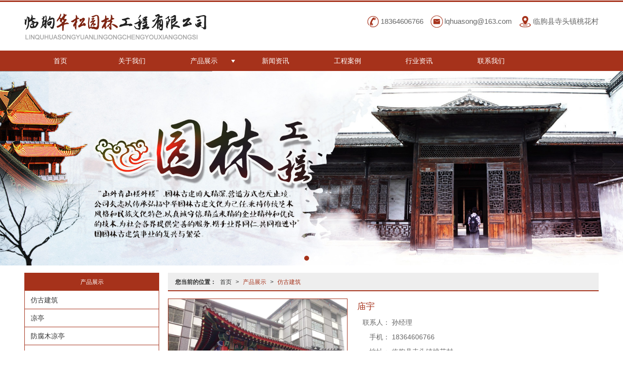

--- FILE ---
content_type: text/html; charset=utf-8
request_url: http://www.lqhuasongyuanlin.com/Product-detail-id-566223.html
body_size: 11378
content:
<!DOCTYPE html PUBLIC "-//W3C//DTD XHTML 1.0 Stict//EN" "http://www.w3.org/TR/xhtml1/DTD/xhtml1-strict.dtd">
<html xmlns="http://www.w3.org/1999/xhtml">
<head>
<meta http-equiv="Content-Type" content="text/html; charset=utf-8"/>
<meta charset="utf-8">
<meta http-equiv="X-UA-Compatible" content="IE=edge" />
<meta name="author" content="" />
<title>庙宇-临朐华松园林工程有限公司</title>
<meta name="keywords" content="庙宇" />
<meta name="description" content="临朐华松园林工程有限公司提供庙宇详细介绍,业务咨询：18364606766。" />
<!-- 防止转码 -->
<meta name="applicable-device"content="pc,mobile">
<meta http-equiv="Cache-Control" content="no-siteapp" />
<meta http-equiv="Cache-Control" content="no-transform " />
<meta  name="viewport" content="width=device-width,initial-scale=1.0,minimum-scale=1.0, maximum-scale=1.0, user-scalable=no" />
<!--防止json劫持token-->
<meta name="csrf-token" content="47e8126d86875818ddbf402a31f8c30e">
<meta name="domain-token" content="0431079946d577ef9a61892b5540cb36">
<meta name="seo-base-link" content="">
<!-- Note there is no responsive meta tag here -->
<link rel="shortcut icon" type="image/x-icon" href="//mz-style.258fuwu.com/favicon.ico" />
<link rel="canonical" href="http://www.lqhuasongyuanlin.com/Product-detail-id-566223.html">
<!-- Bootstrap core CSS -->
    <link href="//mz-style.258fuwu.com/Public/Css/layoutit.css?v=2" rel='stylesheet' />
    <link href="//mz-style.258fuwu.com/Public/Css/bootstrap.min.css?v=2" rel='stylesheet' />
    <link href="//mz-style.258fuwu.com/Public/Css/public.css?v=2" rel='stylesheet' />
    <link href="//mz-style.258fuwu.com/Public/Css/photoswipe.css?v=2" rel='stylesheet' />
    <link href="//mz-style.258fuwu.com/Public/Css/banner/banner.css?v=2" rel='stylesheet' />
<link href="//mz-style.258fuwu.com/Public/Css/swiper.min.css" rel="stylesheet" />
<link href="//mz-style.258fuwu.com/Public/Home/Theme217/style.css" rel="stylesheet" />
<!--<script src="//mz-style.258fuwu.com/Public/Js/jquery.min.js"></script>-->
<script src="//mz-style.258fuwu.com/jquery/2.0.0/jquery.min.js"></script>
<script src="//mz-style.258fuwu.com/Public/Js/swiper.min.js"></script>
<!-- 另外一个在user的title.html-->
<script>
    var url_route_model="1";

    var is_ssl="0";
    var ishttps = 'https:' == document.location.protocol ? true : false;
    if (is_ssl == 1) {
        if(!ishttps) {
            window.location.href = "";
        }
    }
</script>
    
        <!-- 头部和底部css -->
        <link rel="stylesheet" href="//alimz-style.258fuwu.com/Public/Css/Customer/customer_inner_501105173.css?time=1551323757"><!-- 内页css -->
        <!-- Just for debugging purposes. Don't actually copy this line! --><!--[if lt IE 9]><script src="../../docs-assets/js/ie8-responsive-file-warning.js"></script><![endif]--><!-- HTML5 shim and Respond.js IE8 support of HTML5 elements and media queries -->
        <!--[if lt IE 9]>
            <script src="http://cdn.bootcss.com/html5shiv/3.7.0/html5shiv.min.js"></script>
            <script src="http://cdn.bootcss.com/respond.js/1.3.0/respond.min.js"></script>
        <![endif]-->
    </head>
    <body class="Pagebg  TopologyLeft ">
<div class="tpl_one" id="md_tpl_one"> 		<div class="column column1"> 			<div class="menu" id="md_menu">      <style>/*配置颜色*/.Themetxthover:hover,.Themefont{color:rgb(166, 50, 27) !important}.Themebg,.Themebghover:hover,.p_artlelist h3,.tp-bullets.simplebullets.round .bullet.selected,.tp-bullets.simplebullets.round .bullet:hover,.tp-leftarrow:hover,.tp-rightarrow:hover,.pro-list .thumbnail,.notice,.message-list dl dt{background-color:rgb(166, 50, 27)!important}.footers .footers-box p,.footers .Attention,.form-edit label{color:rgb(166, 50, 27) !important}.ThemeBborder,.pro_class_x .left_class li,.form .header,.breadCrumb{border-bottom-color:rgb(166, 50, 27) !important}.ThemeFborder,.ThemeFborderhover:hover,.bannerEffect,.photo.row .thumbnail,.menu,.pro-list .thumbnail,.p_pro_d .prox-list .thumbnail,.p_info_d .list-box li,.body-right ul.pro-list li,.message-list dl,.fieldset-style .div1,.product-detail .ProductimgBox .thumbnail,body .product-detail .ProductimgSmall{border-color:rgb(166, 50, 27) !important}.ThemeBbg,.ThemeBbghover:hover,.menu li:hover,.about,.friendLink,.menu .navbar-nav > li > a:hover,.menu .nav > li ul li a:hover{background-color:rgb(126, 36, 18)!important}@font-face{font-family: "iconfont";src: url('/Public/Images/Theme217/icon/iconfont.eot?');/* IE9*/  src: url('/Public/Images/Theme217/icon/iconfont.eot?#iefix') format('embedded-opentype'), /* IE6-IE8 */  url('/Public/Images/Theme217/icon/iconfont.woff?') format('woff'), /* chrome, firefox */  url('/Public/Images/Theme217/icon/iconfont.ttf?') format('truetype'), /* chrome, firefox, opera, Safari, Android, iOS 4.2+*/  url('/Public/Images/Theme217/icon/iconfont.svg?#iconfont') format('svg');/* iOS 4.1- */}.iconfont{font-family:"iconfont" !important;font-size:16px;font-style:normal;-webkit-font-smoothing: antialiased;-webkit-text-stroke-width: 0.2px;-moz-osx-font-smoothing: grayscale}.icon-jiantouyouline:before{content: "\e6f6"}.icon-jiantouyou:before{content: "\e612"}.icon-dianhua:before{content: "\e603"}.icon-youxiang:before{content: "\e60c"}.icon-dizhi:before{content: "\e611"}.icon-lianxiren:before{content: "\e608"}/*公共标题*/.t_title{}.t_title span{font-size:24px;color: #333;line-height:54px;display: block;width: 70%;margin: 0 auto;text-align: center}.t_more{display: block;width: 240px;margin: 0 auto;position: relative;text-align: center}.t_more i{color: #ccc;position: absolute;top: 5px}.t_more i.left{left: 0}.t_more i.right{right: 0}.t_more span{width:68px;line-height: 26px;font-size: 12px;color: #fff;text-align: center;margin: 0 auto;border-radius: 18px}.demo-box-hw1 .t_more i.left{left: -60px;top:-2px}.demo-box-hw1 .t_more i.right{right: -54px;top:-2px}.tpl_five,.tpl_seven{background-color: #e0f3f6;margin: 0px}/*公共样式*/.content-box{max-width: 1180px;margin: 0 auto;padding: 0}@media screen and (max-width:1180px){.content-box{margin: 0 15px}}@media screen and (max-width:870px){.ThemeXbg{background-color:rgb(166, 50, 27)!important}}@media screen and (max-width:600px){.tpl_seven .col-md-6{width: 100%;margin-left: 0}}/*动画样式*//*一次*/.animated{-webkit-animation-duration: 2s;animation-duration: 2s;-webkit-animation-fill-mode: both;animation-fill-mode: both}/*循环*/.animated.infinite{-webkit-animation-iteration-count: infinite;animation-iteration-count: infinite}/*消失*/.animated.hinge{-webkit-animation-duration: 2s;animation-duration: 2s}/*动画样式-闪动放大*/.bounceIn{-webkit-animation:bounceIn 2s .2s ease both;-moz-animation:bounceIn 2s .2s ease both}@-webkit-keyframes bounceIn{from, 20%, 40%, 60%, 80%, to{-webkit-animation-timing-function: cubic-bezier(0.215, 0.610, 0.355, 1.000);animation-timing-function: cubic-bezier(0.215, 0.610, 0.355, 1.000)}0%{opacity: 0;-webkit-transform: scale3d(.3, .3, .3);transform: scale3d(.3, .3, .3)}20%{-webkit-transform: scale3d(1.1, 1.1, 1.1);transform: scale3d(1.1, 1.1, 1.1)}40%{-webkit-transform: scale3d(.9, .9, .9);transform: scale3d(.9, .9, .9)}60%{opacity: 1;-webkit-transform: scale3d(1.03, 1.03, 1.03);transform: scale3d(1.03, 1.03, 1.03)}80%{-webkit-transform: scale3d(.97, .97, .97);transform: scale3d(.97, .97, .97)}to{opacity: 1;-webkit-transform: scale3d(1, 1, 1);transform: scale3d(1, 1, 1)}}@-moz-keyframes bounceIn{from, 20%, 40%, 60%, 80%, to{-webkit-animation-timing-function: cubic-bezier(0.215, 0.610, 0.355, 1.000);animation-timing-function: cubic-bezier(0.215, 0.610, 0.355, 1.000)}0%{opacity: 0;-webkit-transform: scale3d(.3, .3, .3);transform: scale3d(.3, .3, .3)}20%{-webkit-transform: scale3d(1.1, 1.1, 1.1);transform: scale3d(1.1, 1.1, 1.1)}40%{-webkit-transform: scale3d(.9, .9, .9);transform: scale3d(.9, .9, .9)}60%{opacity: 1;-webkit-transform: scale3d(1.03, 1.03, 1.03);transform: scale3d(1.03, 1.03, 1.03)}80%{-webkit-transform: scale3d(.97, .97, .97);transform: scale3d(.97, .97, .97)}to{opacity: 1;-webkit-transform: scale3d(1, 1, 1);transform: scale3d(1, 1, 1)}}@keyframes bounceIn{from, 20%, 40%, 60%, 80%, to{-webkit-animation-timing-function: cubic-bezier(0.215, 0.610, 0.355, 1.000);animation-timing-function: cubic-bezier(0.215, 0.610, 0.355, 1.000)}0%{opacity: 0;-webkit-transform: scale3d(.3, .3, .3);transform: scale3d(.3, .3, .3)}20%{-webkit-transform: scale3d(1.1, 1.1, 1.1);transform: scale3d(1.1, 1.1, 1.1)}40%{-webkit-transform: scale3d(.9, .9, .9);transform: scale3d(.9, .9, .9)}60%{opacity: 1;-webkit-transform: scale3d(1.03, 1.03, 1.03);transform: scale3d(1.03, 1.03, 1.03)}80%{-webkit-transform: scale3d(.97, .97, .97);transform: scale3d(.97, .97, .97)}to{opacity: 1;-webkit-transform: scale3d(1, 1, 1);transform: scale3d(1, 1, 1)}}/*由下而上缓慢展现*/.fadeInUp{-webkit-animation:fadeInUp 3s .2s ease both;-moz-animation:fadeInUp 3s .2s ease both}@-webkit-keyframes fadeInUp{from{opacity: 0;-webkit-transform: translate3d(0, 100%, 0);transform: translate3d(0, 100%, 0)}to{opacity: 1;-webkit-transform: none;transform: none}}@-moz-keyframes fadeInUp{from{opacity: 0;-webkit-transform: translate3d(0, 100%, 0);transform: translate3d(0, 100%, 0)}to{opacity: 1;-webkit-transform: none;transform: none}}@keyframes fadeInUp{from{opacity: 0;-webkit-transform: translate3d(0, 100%, 0);transform: translate3d(0, 100%, 0)}to{opacity: 1;-webkit-transform: none;transform: none}}/*由下而上快速展现*/.fadeInUpBig{-webkit-animation:fadeInUpBig 2s .2s ease both;-moz-animation:fadeInUpBig 2s .2s ease both}@-webkit-keyframes wqdFadeOut{from{opacity: 1}to{opacity: 0}}@-moz-keyframes wqdFadeOut{from{opacity: 1}to{opacity: 0}}@keyframes wqdFadeOut{from{opacity: 1}to{opacity: 0}}/*由上而下缓慢展现*/.fadeInDown{-webkit-animation:fadeInDown 3s .2s ease both;-moz-animation:fadeInDown 3s .2s ease both}@-webkit-keyframes fadeInDown{from{opacity: 0;-webkit-transform: translate3d(0, -100%, 0);transform: translate3d(0, -100%, 0)}to{opacity: 1;-webkit-transform: none;transform: none}}@-moz-keyframes fadeInDown{from{opacity: 0;-webkit-transform: translate3d(0, -100%, 0);transform: translate3d(0, -100%, 0)}to{opacity: 1;-webkit-transform: none;transform: none}}@keyframes fadeInDown{from{opacity: 0;-webkit-transform: translate3d(0, -100%, 0);transform: translate3d(0, -100%, 0)}to{opacity: 1;-webkit-transform: none;transform: none}}/*缓慢展现*/.t_more:hover,.flash{-webkit-animation:flash 2s .2s ease both;-moz-animation:flash 2s .2s ease both}@-webkit-keyframes flash{from, 50%, to{opacity: 1}25%, 75%{opacity: 0}}@-moz-keyframes flash{from, 50%, to{opacity: 1}25%, 75%{opacity: 0}}@keyframes flash{from, 50%, to{opacity: 1}25%, 75%{opacity: 0}}/*左右循环翻转-无线循环*/.FlipInY{-webkit-animation:FlipInY 16s 0s ease-in-out infinite;-moz-animation:FlipInY 16s 0s ease-in-out infinite;-ms-animation:FlipInY 16s 0s ease-in-out infinite;-o-animation:FlipInY 16s 0s ease-in-out infinite;animation:FlipInY 16s 0s ease-in-out infinite}@-webkit-keyframes FlipInY{0%{-webkit-transform:rotateY(360deg)}  40%{-webkit-transform:rotateY(0)}  100%{-webkit-transform:rotateY(360deg)}}@-moz-keyframes FlipInY{0%{-moz-transform:rotateY(360deg)}  40%{-moz-transform:rotateY(0)}  100%{-moz-transform:rotateY(360deg)}}@keyframes FlipInY{0%{transform:rotateY(360deg)}  40%{transform:rotateY(0)}  100%{transform:rotateY(360deg)}}/*由左往右缓慢展现*/.fadeInLeft{-webkit-animation:fadeInLeft 3s .2s ease both;-moz-animation:fadeInLeft 3s .2s ease both}@-webkit-keyframes fadeInLeft{from{opacity: 0;-webkit-transform: translate3d(-100%, 0, 0);transform: translate3d(-100%, 0, 0)}to{opacity: 1;-webkit-transform: none;transform: none}}@keyframes fadeInLeft{from{opacity: 0;-webkit-transform: translate3d(-100%, 0, 0);transform: translate3d(-100%, 0, 0)}to{opacity: 1;-webkit-transform: none;transform: none}}/*由左往右快速展现*/.fadeInLeftBig{-webkit-animation:fadeInLeftBig 3s .2s ease both;-moz-animation:fadeInLeftBig 3s .2s ease both}@-webkit-keyframes fadeInLeftBig{from{opacity: 0;-webkit-transform: translate3d(-2000px, 0, 0);transform: translate3d(-2000px, 0, 0)}to{opacity: 1;-webkit-transform: none;transform: none}}@keyframes fadeInLeftBig{from{opacity: 0;-webkit-transform: translate3d(-2000px, 0, 0);transform: translate3d(-2000px, 0, 0)}to{opacity: 1;-webkit-transform: none;transform: none}}/*由右往左缓慢展现*/.fadeInRight{-webkit-animation:fadeInRight 3s .2s ease both;-moz-animation:fadeInRight 3s .2s ease both}@-webkit-keyframes fadeInRight{from{opacity: 0;-webkit-transform: translate3d(100%, 0, 0);transform: translate3d(100%, 0, 0)}to{opacity: 1;-webkit-transform: none;transform: none}}@keyframes fadeInRight{from{opacity: 0;-webkit-transform: translate3d(100%, 0, 0);transform: translate3d(100%, 0, 0)}to{opacity: 1;-webkit-transform: none;transform: none}}/*由右往左快速展现*/.fadeInRightBig{-webkit-animation:fadeInRightBig 3s .2s ease both;-moz-animation:fadeInRightBig 3s .2s ease both}@-webkit-keyframes fadeInRightBig{from{opacity: 0;-webkit-transform: translate3d(2000px, 0, 0);transform: translate3d(2000px, 0, 0)}to{opacity: 1;-webkit-transform: none;transform: none}}@keyframes fadeInRightBig{from{opacity: 0;-webkit-transform: translate3d(2000px, 0, 0);transform: translate3d(2000px, 0, 0)}to{opacity: 1;-webkit-transform: none;transform: none}}</style>       <div class="head-box ThemeXbg clearfix">         <!-- pc端logo -->         <div class="logo_name">           <span>临朐华松园林工程有限公司</span>           <a href="/" class="logo navbar-brand">             <img src="//pic.files.mozhan.com/mozhan/20170705/5c2d15440a05f7479faa8b6cd1dabd70.png" alt="临朐华松园林工程有限公司" />           </a>         </div>         <!-- 手机端logo -->         <a class="navbar-brand-mobile logo" href="/"><img src="//pic.files.mozhan.com/mozhan/20170705/5c2d15440a05f7479faa8b6cd1dabd70.png"             alt="临朐华松园林工程有限公司" /></a>         <a class="btn-t btn-navbar-t NavBtn" id="NavBtn">           <span class="icon-bar"></span>           <span class="icon-bar"></span>           <span class="icon-bar"></span>           <span class="icon-bar"></span>         </a>         <div class="top_right">           <span><i class="iconfont icon-dianhua Themefont"></i>18364606766</span>           <span><i class="iconfont icon-youxiang Themefont"></i>lqhuasong@163.com</span>           <span><i class="iconfont icon-dizhi Themefont"></i>临朐县寺头镇桃花村</span>         </div>       </div>       <div class="nav-box Themebg">         <div data-design-rel="menu" class="NavBox">           <ul class="nav navbar-nav">         <li>                         <a class="overflow Themebghover" href="//www.lqhuasongyuanlin.com/"  >             首页         </a>                                       </li>         <li>                         <a class="overflow Themebghover" href="//www.lqhuasongyuanlin.com/About.html"  >             关于我们         </a>                                       </li>         <li>                         <a class="overflow Themebghover Triangle" href="//www.lqhuasongyuanlin.com/Product-index.html"  >             产品展示         </a>                                      <span class="TriangleBtn"></span>                          <ul class="">                         <li>                                 <a href="//www.lqhuasongyuanlin.com/Products-162427.html"  class="overflow Themebg">                     仿古建筑                 </a>                             </li>                         <li>                                 <a href="//www.lqhuasongyuanlin.com/Products-275880.html"  class="overflow Themebg">                     凉亭                 </a>                             </li>                         <li>                                 <a href="//www.lqhuasongyuanlin.com/Products-275881.html"  class="overflow Themebg">                     防腐木凉亭                 </a>                             </li>                         <li>                                 <a href="//www.lqhuasongyuanlin.com/Products-275882.html"  class="overflow Themebg">                     长廊                 </a>                             </li>                         <li>                                 <a href="//www.lqhuasongyuanlin.com/Products-162426.html"  class="overflow Themebg">                     牌坊                 </a>                             </li>                         <li>                                 <a href="//www.lqhuasongyuanlin.com/Products-275883.html"  class="overflow Themebg">                     水泥仿木花架                 </a>                             </li>                         <li>                                 <a href="//www.lqhuasongyuanlin.com/Products-275884.html"  class="overflow Themebg">                     防腐木花架                 </a>                             </li>                         <li>                                 <a href="//www.lqhuasongyuanlin.com/Products-275885.html"  class="overflow Themebg">                     水泥仿木护栏                 </a>                             </li>                         <li>                                 <a href="//www.lqhuasongyuanlin.com/Products-275886.html"  class="overflow Themebg">                     防腐木护栏                 </a>                             </li>                         <li>                                 <a href="//www.lqhuasongyuanlin.com/Products-275887.html"  class="overflow Themebg">                     防腐木栈道                 </a>                             </li>                     </ul>             </li>         <li>                         <a class="overflow Themebghover" href="//www.lqhuasongyuanlin.com/Articles-99244.html"  >             新闻资讯         </a>                                       </li>         <li>                         <a class="overflow Themebghover" href="//www.lqhuasongyuanlin.com/Products-167034.html"  >             工程案例         </a>                                       </li>         <li>                         <a class="overflow Themebghover" href="//www.lqhuasongyuanlin.com/Articles-99243.html"  >             行业资讯         </a>                                       </li>         <li>                         <a class="overflow Themebghover" href="//www.lqhuasongyuanlin.com/Contact.html"  rel="nofollow">         联系我们         </a>                                       </li>     </ul>            <!-- 所有模板导航必须在这个文件里面 -->         </div>         <div class="NavBoxPublic" id="NavBoxPublic">           <ul class="navPublic">         <li>                         <a class="Themefont" href="//www.lqhuasongyuanlin.com/"  >         首页         </a>                                       </li>         <li>                         <a class="Themefont" href="//www.lqhuasongyuanlin.com/About.html"  >         关于我们         </a>                                       </li>         <li>                         <a class="Themefont Triangle" href="//www.lqhuasongyuanlin.com/Product-index.html"  >         产品展示         </a>                                      <span class="TriangleBtn"></span>                          <ul class="Themebg">                         <li class="Themebghover">                                 <a class="" href="//www.lqhuasongyuanlin.com/Products-162427.html" data-img=""  >                     仿古建筑                 </a>                             </li>                         <li class="Themebghover">                                 <a class="" href="//www.lqhuasongyuanlin.com/Products-275880.html" data-img=""  >                     凉亭                 </a>                             </li>                         <li class="Themebghover">                                 <a class="" href="//www.lqhuasongyuanlin.com/Products-275881.html" data-img=""  >                     防腐木凉亭                 </a>                             </li>                         <li class="Themebghover">                                 <a class="" href="//www.lqhuasongyuanlin.com/Products-275882.html" data-img=""  >                     长廊                 </a>                             </li>                         <li class="Themebghover">                                 <a class="" href="//www.lqhuasongyuanlin.com/Products-162426.html" data-img=""  >                     牌坊                 </a>                             </li>                         <li class="Themebghover">                                 <a class="" href="//www.lqhuasongyuanlin.com/Products-275883.html" data-img=""  >                     水泥仿木花架                 </a>                             </li>                         <li class="Themebghover">                                 <a class="" href="//www.lqhuasongyuanlin.com/Products-275884.html" data-img=""  >                     防腐木花架                 </a>                             </li>                         <li class="Themebghover">                                 <a class="" href="//www.lqhuasongyuanlin.com/Products-275885.html" data-img=""  >                     水泥仿木护栏                 </a>                             </li>                         <li class="Themebghover">                                 <a class="" href="//www.lqhuasongyuanlin.com/Products-275886.html" data-img=""  >                     防腐木护栏                 </a>                             </li>                         <li class="Themebghover">                                 <a class="" href="//www.lqhuasongyuanlin.com/Products-275887.html" data-img=""  >                     防腐木栈道                 </a>                             </li>                     </ul>             </li>         <li>                         <a class="Themefont" href="//www.lqhuasongyuanlin.com/Articles-99244.html"  >         新闻资讯         </a>                                       </li>         <li>                         <a class="Themefont" href="//www.lqhuasongyuanlin.com/Products-167034.html"  >         工程案例         </a>                                       </li>         <li>                         <a class="Themefont" href="//www.lqhuasongyuanlin.com/Articles-99243.html"  >         行业资讯         </a>                                       </li>         <li>                         <a class="Themefont" href="//www.lqhuasongyuanlin.com/Contact.html"  rel="nofollow">             联系我们         </a>                                       </li>     </ul>            <!-- 所有模板导航必须在这个文件里面 -->         </div>         <div class="NavBoxBg" id="NavBoxBg">           <div id="NavBoxBtn"></div>         </div>       </div>       </div> 		</div> 	</div>
<div class="clearfix"></div>
	<div class="bannerEffect" id="pc_banner_content">
                		<div class="fullwidthbanner-container">
			<div class="fullwidthbanner">
				<ul>
										<li data-transition="slotfade-horizontal"
					data-slotamount="15" data-masterspeed="300">
																<img src="//alipic.files.mozhan.com/mozhan/20181215/5965a463d609b9cbd487de3c8a2ca878.jpg?x-oss-process=image/resize,limit_0,m_fill,w_1920,h_600" alt="" />
										</li>
										<li data-transition="slotslide-vertical"
					data-slotamount="15" data-masterspeed="300">
											<a class="effa" title="临朐华松园林工程有限公司" href="http://www.lqhuasongyuanlin.com/" target="_self">
						</a>
																<img src="//alipic.files.mozhan.com/mozhan/20181215/2e0d954c759bed61a9ab91b4dd522e92.jpg?x-oss-process=image/resize,limit_0,m_fill,w_1920,h_600" alt="临朐华松园林工程有限公司" />
										</li>
									</ul>
			</div>
		</div>
                	</div>

<div class="content">
    <div class="content-box n-box">
        <div class="body-right">  
            <div class="breadCrumb">
                <div class="Crumb">  <b>您当前的位置：</b><a href="/">首页</a><em>&gt;</em> <a  href=/Product-index.html class="Themefont">产品展示</a><em>&gt;</em><a href="/Products-162427.html" class="Themefont">仿古建筑</a> </div>
            </div>  
            <link href="//mz-style.258fuwu.com/Public/Home/Default/pub.css" rel="stylesheet">
            <!--公共的产品详情-->
            <div class="product-detail clearfix">
	<div class="col-md-5" id="ProductimgBox">
		<div class="ProductimgBox">
			<ul class="clearfix">
				<li>
					<div class="thumbnail" id="clockBig">
												   							<img class="cl0" src="//pic.files.mozhan.com/mozhan/20170705/ef10c0e22fe5953345e5174bc1433414.png?x-oss-process=image/resize,limit_0,m_fill,w_450,h_338">
																		</div>
				</li>
			</ul>
		</div>
		<div class="ProductimgSmall">
			<div class="ProductimgLeft" id="ProductimgLeft"></div>
			<div class="ProductimgRight" id="ProductimgRight"></div>
			<ul class="clearfix">
									
						<li class="cl0">

						  							<img src="//pic.files.mozhan.com/mozhan/20170705/ef10c0e22fe5953345e5174bc1433414.png?x-oss-process=image/resize,limit_0,m_fill,w_450,h_338">
													</li>
												</ul>
		</div>
	</div>
	<div class="col-md-7">
		<h1 class="Themefont">庙宇</h1>
		<table width="100%" border="0" cellspacing="0" cellpadding="0" class="table-01">
																	<tr>
					<th>联系人：</th>
					<td>孙经理</td>
				</tr>
								<tr>
					<th>手机：</th>
					<td>18364606766</td>
				</tr>
								<tr>
					<th>地址：</th>
					<td>临朐县寺头镇桃花村</td>
				</tr>
								<tr>
					<th>公司名称：</th>
					<td>临朐华松园林工程有限公司</td>
				</tr>
							            															<tr>
				<th></th>
				<td>
											<a title="留言咨询" class="mt5 a-btn a-btn1 Themebg" href="/Product-inquiry-pid-566223.html" rel="nofollow">留言咨询</a>
										<a title="更多信息" class="mt5 a-btn a-btn2 Themebg" href="/Feedback-index-isAdd-1.html" rel="nofollow">更多信息</a>
					                                        											                                        				</td>
			</tr>

			<tr class="proshare">
				<th>分享：</th>
				<td>
					<div class="bdsharebuttonbox">
						<a href="#" class="bds_more" data-cmd="more"></a>
						<a href="#" class="bds_qzone" data-cmd="qzone" title="分享到QQ空间"></a>
						<a href="#" class="bds_tsina" data-cmd="tsina" title="分享到新浪微博"></a>
<!--						<a href="#" class="bds_tqq" data-cmd="tqq" title="分享到腾讯微博"></a>-->
						<a href="#" class="bds_renren" data-cmd="renren" title="分享到人人网"></a>
						<a href="#" class="bds_weixin" data-cmd="weixin" title="分享到微信"></a>
					</div>
					<script>window._bd_share_config={ "common":{ "bdSnsKey":{},"bdText":"","bdMini":"2","bdMiniList":false,"bdPic":"","bdStyle":"0","bdSize":"24"},"share":{}};with(document)0[(getElementsByTagName('head')[0]||body).appendChild(createElement('script')).src='//mz-style.258fuwu.com/Public/Js/static/api/js/share.js?v=89860593.js?cdnversion='+~(-new Date()/36e5)];</script>
					<!-- JiaThis Button BEGIN -->
	<!--                    <div class="jiathis_style_24x24">
	                        <a class="jiathis_button_qzone"></a>
	                        <a class="jiathis_button_tsina"></a>
	                        <a class="jiathis_button_tqq"></a>
	                        <a class="jiathis_button_weixin"></a>
	                        <a class="jiathis_button_renren"></a>
	                        <a href="http://www.jiathis.com/share" class="jiathis jiathis_txt jtico jtico_jiathis" target="_blank"></a>
	                    </div>
	                    <script type="text/javascript" src="http://v3.jiathis.com/code/jia.js" charset="utf-8"></script>-->
	                    <!-- JiaThis Button END -->
	                </td>
	            </tr>
	            

        </table>
    </div><!--col-md-7-->
    <div class="BigImg Animate" id="BigImg">
    	<div class="closeBigImg infontConpatible icon_guanbi" id="closeBigImg"></div>
    	<div class="left"></div>
    	<div class="right"></div>
    	<table class="imgBoxTable" >
    		<tr>
    			<td valign="center">
    				    				    				<img data="0" class="cl0" src="//pic.files.mozhan.com/mozhan/20170705/ef10c0e22fe5953345e5174bc1433414.png">
    				    				    			</td>
    		</tr>
    	</table>
    </div>
</div>
<span id="no_standard" style="display: none;">请选择产品规格</span>
<span id="close_bt" style="display: none;">关闭</span>
<span id="message_bt" style="display: none;">提示信息</span>
<!--上一個產品/下一個產品-->
<div class="pro_page clear">
		<div class="pro_page_fl">
		<b>上一条：</b>
		<a href="/Product-detail-id-566224.html" class="Themetxthover overflow Themefont" title="庙宇">
			庙宇
		</a>
	</div>
			<div class="pro_page_fr">
		<b>下一条：</b>
		<a href="/Product-detail-id-566210.html" class="Themetxthover overflow Themefont" title="古建筑">
			古建筑
		</a>
	</div>
		<div class="clearfix"></div>
</div>
<!--关键词-->

<!--- 加入购物车和立刻购买同用这个表单-->
<form id="cartAndOrderForm" method="get" action="" >
	<input type="hidden" name="pid" id="pid" value="566223"/>
	<!--    <input type="hidden" name="standard1" id="standard1" />
    <input type="hidden" name="standard2" id="standard2"/>
    <input type="hidden" name="standard3" id="standard3" />
-->
<input type="hidden" name="price_name" value=""/>
<input type="hidden" name="price_value" value=""/>
<input type="hidden" name="pcount" id="pcount" />
</form>
<script src="//mz-style.258fuwu.com/Public/Js/Home/shopping.js"></script>
<!--<script src="//mz-style.258fuwu.com/Public/Js/Home/js-all3.js"></script>-->

<script>
	$(function (){
		$(".more_price span").mouseover(function() {
			$(this).addClass("check-standard");
		});
		$('.more_price span').click(function (){
			$(this).addClass("checked-standard").siblings().removeClass("checked-standard");
			$('.price_num').parents('tr').show();
			$('.price_num').html($(this).attr('data-num'));
			$('.price').text($(this).attr('data-num'));
			var price = $(this).attr('data-num').replace(',','');
			var price_value = price * discount*0.1;
			$('.discountPrice').text(price_value.toFixed(2));
			$('input[name="price_name"]').attr('value',$(this).html());
			$('input[name="price_value"]').attr('value',price);
		})
		$(".more_price span").mouseout(function() {
			$(this).removeClass("check-standard");
		});


	})
//获取cookie
function getCookie(name) {
	var arr = document.cookie.split("; ");
	for (var i = 0, len = arr.length; i < len; i++) {
		var item = arr[i].split("=");
		if (item[0] == name) {
			return item[1];
		}
	}
	return "";
}
var id = getCookie('id');
var uid = getCookie('uid');
var productId = $('#pid').val();

var discount = 10;

//异步加载价格
$(document).ready(function () {
	window.onload = function () {
		$.ajax({
			type: 'POST',
			url: 'Product-getDiscount',
			data: { uid: uid , id: id , productId: productId },
			success: function (response) {
				if(response.discount !=10){
					discount = response.discount;
					$('.price').html(response.price);
					$('input[name="price_value"]').val(response.price);
					$('.discountPrice').html(response.discountPrice);
					if(response.price_name){
						$('input[name="price_name"]').val(response.price_name);
					}
					if(response.discountPrice){
						$('#memberPrice').attr("style","");
					}else{
						$('#memberPrice').attr("style","display:none;");
					}
				}else{
					$('.price1').html(response.price);
					$('input[name="price_value"]').val(response.price);
					if(response.price_name){
						$('input[name="price_name"]').val(response.price_name);
					}

					$('#del_line').remove();
				}

				var more_price_object = $('.more_price');
				if(more_price_object.length!=0){
					more_price_object.find('span.is-more-price:first').click();
				}
			}
		})
	};
})
</script>


            <!--公共产品详情结束-->
            <div class="fieldset-style">
                                <div class="more Themebg overflow">产品介绍</div>
                <div class="div1 ThemeFborder">
                    <dl>
                        <dd><p><span style="font-family: SimSun, 宋体; font-size: 14.6667px; white-space: pre-wrap; background-color: rgb(255, 255, 255);">临朐华松园林工程有限公司</span></p><p class="altType" alt_type="庙宇-临朐华松园林工程有限公司" style="display: none;"></p></dd>
                    </dl>
                </div>
            </div>
            <!--相关产品-->
            <!--推荐产品模块-->
<div class="p_prox hidden">
    <div class="more Themebg">
      <p class="">猜你喜欢</p>
    </div>
    <div class="row">
        <ul class="prox-list">
                        <li class="col-md-3">
                <div class="thumbnail">
                    <a title="" href="/Product-detail-id-566222.html">
                                                <img alt="" data-original="//pic.files.mozhan.com/mozhan/20170705/07c31862b4a44e2f77d3ea780d937e39.png?x-oss-process=image/resize,limit_0,m_fill,w_450,h_338">
                                            </a>   
                </div>
                <a title="" href="/Product-detail-id-566222.html" class="prox_title Themebg  overflow">庙宇</a>
            </li>
                        <li class="col-md-3">
                <div class="thumbnail">
                    <a title="" href="/Product-detail-id-566225.html">
                                                <img alt="" data-original="//pic.files.mozhan.com/mozhan/20170705/076b4b8ef859a35bdde41646215a91fe.png?x-oss-process=image/resize,limit_0,m_fill,w_450,h_338">
                                            </a>   
                </div>
                <a title="" href="/Product-detail-id-566225.html" class="prox_title Themebg  overflow">庙宇</a>
            </li>
                        <li class="col-md-3">
                <div class="thumbnail">
                    <a title="" href="/Product-detail-id-566233.html">
                                                <img alt="" data-original="//pic.files.mozhan.com/mozhan/20170705/b0ed575d81d758b9ba94d5acb744a857.png?x-oss-process=image/resize,limit_0,m_fill,w_450,h_338">
                                            </a>   
                </div>
                <a title="" href="/Product-detail-id-566233.html" class="prox_title Themebg  overflow">庙宇</a>
            </li>
                        <li class="col-md-3">
                <div class="thumbnail">
                    <a title="" href="/Product-detail-id-566224.html">
                                                <img alt="" data-original="//pic.files.mozhan.com/mozhan/20170705/d6ae3a92e379d08fd2abcb210d4285a1.png?x-oss-process=image/resize,limit_0,m_fill,w_450,h_338">
                                            </a>   
                </div>
                <a title="" href="/Product-detail-id-566224.html" class="prox_title Themebg  overflow">庙宇</a>
            </li>
                    </ul>
    </div>
</div>
<div class="clearfix"></div>
<!--相关产品模块-->
<div class="p_prox mt15 ">
    <div class="more Themebg">
      <p class="">相关推荐</p>
      <a href="/Products-162427.html" class="ThemeFbg">更多>></a>
    </div>
    <div class="row">
        <ul class="prox-list">
                        <li class="col-md-3">
                <div class="thumbnail">
                    <a title="庙宇" href="/Product-detail-id-566222.html">
                                                <img alt="庙宇" data-original="//pic.files.mozhan.com/mozhan/20170705/07c31862b4a44e2f77d3ea780d937e39.png?x-oss-process=image/resize,limit_0,m_fill,w_450,h_338">
                                            </a>   
                </div>
                <a title="庙宇" href="/Product-detail-id-566222.html" class="prox_title Themebg  overflow">庙宇</a>
            </li>
                        <li class="col-md-3">
                <div class="thumbnail">
                    <a title="庙宇" href="/Product-detail-id-566232.html">
                                                <img alt="庙宇" data-original="//pic.files.mozhan.com/mozhan/20170705/f27de3829090e3b5d2a0af1c577adc53.png?x-oss-process=image/resize,limit_0,m_fill,w_450,h_338">
                                            </a>   
                </div>
                <a title="庙宇" href="/Product-detail-id-566232.html" class="prox_title Themebg  overflow">庙宇</a>
            </li>
                        <li class="col-md-3">
                <div class="thumbnail">
                    <a title="庙宇" href="/Product-detail-id-566233.html">
                                                <img alt="庙宇" data-original="//pic.files.mozhan.com/mozhan/20170705/b0ed575d81d758b9ba94d5acb744a857.png?x-oss-process=image/resize,limit_0,m_fill,w_450,h_338">
                                            </a>   
                </div>
                <a title="庙宇" href="/Product-detail-id-566233.html" class="prox_title Themebg  overflow">庙宇</a>
            </li>
                        <li class="col-md-3">
                <div class="thumbnail">
                    <a title="防腐木制品" href="/Product-detail-id-569763.html">
                                                <img alt="防腐木制品" data-original="//pic.files.mozhan.com/mozhan/20170708/429e0545cdf1d63331a604991b6f416b.png?x-oss-process=image/resize,limit_0,m_fill,w_450,h_338">
                                            </a>   
                </div>
                <a title="防腐木制品" href="/Product-detail-id-569763.html" class="prox_title Themebg  overflow">防腐木制品</a>
            </li>
                    </ul>
    </div>
</div>
        </div>
        <div class="classifiCen clear" id="ProClass">
    <div class="ProClassBg"></div>
    <div class="about_title Themebg overflow">
      产品展示
    </div>
    <ul class="product-class mt15">
                <li ><a title="仿古建筑" class="Classtriangle first Themebghover " href="/Products-162427.html">仿古建筑</a>
            <div class="classBox">
                            </div>
        </li>
                <li ><a title="凉亭" class="Classtriangle first Themebghover " href="/Products-275880.html">凉亭</a>
            <div class="classBox">
                            </div>
        </li>
                <li ><a title="防腐木凉亭" class="Classtriangle first Themebghover " href="/Products-275881.html">防腐木凉亭</a>
            <div class="classBox">
                            </div>
        </li>
                <li ><a title="长廊" class="Classtriangle first Themebghover " href="/Products-275882.html">长廊</a>
            <div class="classBox">
                            </div>
        </li>
                <li ><a title="牌坊" class="Classtriangle first Themebghover " href="/Products-162426.html">牌坊</a>
            <div class="classBox">
                            </div>
        </li>
                <li ><a title="水泥仿木花架" class="Classtriangle first Themebghover " href="/Products-275883.html">水泥仿木花架</a>
            <div class="classBox">
                            </div>
        </li>
                <li ><a title="防腐木花架" class="Classtriangle first Themebghover " href="/Products-275884.html">防腐木花架</a>
            <div class="classBox">
                            </div>
        </li>
                <li ><a title="水泥仿木护栏" class="Classtriangle first Themebghover " href="/Products-275885.html">水泥仿木护栏</a>
            <div class="classBox">
                            </div>
        </li>
                <li ><a title="防腐木护栏" class="Classtriangle first Themebghover " href="/Products-275886.html">防腐木护栏</a>
            <div class="classBox">
                            </div>
        </li>
                <li ><a title="防腐木栈道" class="Classtriangle first Themebghover " href="/Products-275887.html">防腐木栈道</a>
            <div class="classBox">
                            </div>
        </li>
                <li ><a title="木桥" class="Classtriangle first Themebghover " href="/Products-275888.html">木桥</a>
            <div class="classBox">
                            </div>
        </li>
                <li ><a title="木屋" class="Classtriangle first Themebghover " href="/Products-275889.html">木屋</a>
            <div class="classBox">
                            </div>
        </li>
                <li ><a title="水车" class="Classtriangle first Themebghover " href="/Products-275890.html">水车</a>
            <div class="classBox">
                            </div>
        </li>
                <li ><a title="假山" class="Classtriangle first Themebghover " href="/Products-163521.html">假山</a>
            <div class="classBox">
                            </div>
        </li>
                <li ><a title="混凝土斗拱" class="Classtriangle first Themebghover " href="/Products-162423.html">混凝土斗拱</a>
            <div class="classBox">
                            </div>
        </li>
            </ul>
</div>
<div class="body-left clearfix" >
        
    <div class="pro_class_x row clearfix mb15 ThemeFborder" id="ProClassLeft">
        <div class="about_title Themebg overflow">
          产品展示
        </div>
        <ul class="left_class">
                       <li ><a title="仿古建筑" class=" overflow Classtriangle first Themebghover " href="/Products-162427.html">仿古建筑</a>
              <div class="classBox ">
                              </div>
            </li>    
                        <li ><a title="凉亭" class=" overflow Classtriangle first Themebghover " href="/Products-275880.html">凉亭</a>
              <div class="classBox ">
                              </div>
            </li>    
                        <li ><a title="防腐木凉亭" class=" overflow Classtriangle first Themebghover " href="/Products-275881.html">防腐木凉亭</a>
              <div class="classBox ">
                              </div>
            </li>    
                        <li ><a title="长廊" class=" overflow Classtriangle first Themebghover " href="/Products-275882.html">长廊</a>
              <div class="classBox ">
                              </div>
            </li>    
                        <li ><a title="牌坊" class=" overflow Classtriangle first Themebghover " href="/Products-162426.html">牌坊</a>
              <div class="classBox ">
                              </div>
            </li>    
                        <li ><a title="水泥仿木花架" class=" overflow Classtriangle first Themebghover " href="/Products-275883.html">水泥仿木花架</a>
              <div class="classBox ">
                              </div>
            </li>    
                        <li ><a title="防腐木花架" class=" overflow Classtriangle first Themebghover " href="/Products-275884.html">防腐木花架</a>
              <div class="classBox ">
                              </div>
            </li>    
                        <li ><a title="水泥仿木护栏" class=" overflow Classtriangle first Themebghover " href="/Products-275885.html">水泥仿木护栏</a>
              <div class="classBox ">
                              </div>
            </li>    
                        <li ><a title="防腐木护栏" class=" overflow Classtriangle first Themebghover " href="/Products-275886.html">防腐木护栏</a>
              <div class="classBox ">
                              </div>
            </li>    
                        <li ><a title="防腐木栈道" class=" overflow Classtriangle first Themebghover " href="/Products-275887.html">防腐木栈道</a>
              <div class="classBox ">
                              </div>
            </li>    
                        <li ><a title="木桥" class=" overflow Classtriangle first Themebghover " href="/Products-275888.html">木桥</a>
              <div class="classBox ">
                              </div>
            </li>    
                        <li ><a title="木屋" class=" overflow Classtriangle first Themebghover " href="/Products-275889.html">木屋</a>
              <div class="classBox ">
                              </div>
            </li>    
                        <li ><a title="水车" class=" overflow Classtriangle first Themebghover " href="/Products-275890.html">水车</a>
              <div class="classBox ">
                              </div>
            </li>    
                        <li ><a title="假山" class=" overflow Classtriangle first Themebghover " href="/Products-163521.html">假山</a>
              <div class="classBox ">
                              </div>
            </li>    
                        <li ><a title="混凝土斗拱" class=" overflow Classtriangle first Themebghover " href="/Products-162423.html">混凝土斗拱</a>
              <div class="classBox ">
                              </div>
            </li>    
                    </ul>
     </div>
     <div class="p_info_x Cenl mb15 ThemeFborder">  
        <div class="about_title Themebg overflow">
          新闻动态
        </div>
        <ul class="left_news">
                    <li><a title="文化创意焕发古宅生机" href="/Article-detail-id-770230.html" class="Themetxthover">文化创意焕发古宅生机</a></li>
                    <li><a title="古村落也是未来的" href="/Article-detail-id-770236.html" class="Themetxthover">古村落也是未来的</a></li>
                    <li><a title="恢复古建很重要凸显历史风貌,恢复古建很重要" href="/Article-detail-id-770233.html" class="Themetxthover">恢复古建很重要凸显历史风貌,恢复古建很重要</a></li>
                    <li><a title="我国古村落保护工作紧急迫切" href="/Article-detail-id-770228.html" class="Themetxthover">我国古村落保护工作紧急迫切</a></li>
                    <li><a title="别让古建陷入“火之殇”" href="/Article-detail-id-770224.html" class="Themetxthover">别让古建陷入“火之殇”</a></li>
                  </ul>
        <div class="more_n ThemeFbg"><a title="查看更多" href="/Article-index.html" target="_blank">更多>></a></div>
      </div>
    
        <!--左侧资讯列表中li标签类为class="Themetxthover"-->
<script>
    $(function() {
        if (document.querySelector(".left_news")) {
            var data2 = document.querySelector(".left_news");
        } else {
            var data2 = document.querySelector(".list-box");
        }
        var data3 = data2.querySelectorAll("li");
        for (var i = 0; i < data3.length; i++) {
            data3[i].remove();
        }
        $.ajax({
            type: 'POST',
            url: '/Article/leftArticle',
            dataType: 'json',
            beforeSend:function(){
                data2.innerHTML="<li>数据加载中...</li>";
            },
            success: function (dataAll) {
                let html='';
                for(let i=0;i<dataAll.length;i++){
                    html+='<li><a class="Themetxthover" href="'+dataAll[i].url+'" title="'+dataAll[i].subject+'">'+dataAll[i].subject+'</a></li>'
                }
                data2.innerHTML=html;
            },
        });
    })
</script>
</div>

        <div class="clear"></div>
    </div> 
</div>
<div class="clearfix"></div>
<!-- 
<div class="friendLink">
	<div class="link-box friendBox">
        <h4>友情链接：</h4>
        <ul>
                        <li>
            <a title="临朐华松园林工程有限公司" target="_blank" href="http://www.lqhuasongyuanlin.com/">临朐华松园林工程有限公司</a>
            </li>
                    </ul> 
   </div>
</div> -->
<div class="clearfix"></div>
<div class="tpl_footers" id="md_tpl_footers"> 		<div class="column column1"> 			<div class="footers" id="md_footers">           
            <div class="footers-box">
                <div class="footerBox clearfix">
                    <div class="clearfix">
    <div class="footersInformation">
                <p>临朐华松园林工程有限公司,专营 仿古建筑 凉亭 防腐木凉亭 长廊 牌坊 水泥仿木花架 防腐木花架 水泥仿木护栏 等业务,有意向的客户请咨询我们，</p><p>联系电话：18364606766</p>
                <p>
            <!--    CopyRight © All Right Reserved 版权所有:-->
                        CopyRight © 版权所有:
            <a title="临朐华松园林工程有限公司" rel="nofollow"  class="Whitefont" href="/">临朐华松园林工程有限公司</a>
                                                <a title="网站地图" class="Whitefont" href=//www.lqhuasongyuanlin.com/Sitemap.html>网站地图</a>
                        <a title="xml" class="Whitefont" href="/Mapxml.html" target="_blank">XML</a>
                        备案号:<a href='https://beian.miit.gov.cn/#/Integrated/index' target='_blank' rel="nofollow"
                class="Whitefont">鲁ICP备18016057号-2</a>        </p>
        <p>
            </p>
                        <p class="Whitefont">
            <a href="http://www.beian.gov.cn/portal/registerSystemInfo?recordcode=37072402371602" target="_blank" class="Whitefont"><img src="http://static.files.mozhan.com/Public/Images/ghs.png" /><span
                    id="icp_no_beijing_title">鲁公网安备</span>
                37072402371602号</a></p>
            </div>

     <div class="qr">
                        <img src="data:;base64,iVBORw0KGgoAAAANSUhEUgAAAFEAAABRAQMAAACQQdh1AAAABlBMVEX///8AAABVwtN+AAAA3UlEQVQokY3TMY6EMAwFUCOKdOEClnwNOq40XGDQXgCuRJdrROICbJfC2r+G1UyVeMfVo4j4/BiiD0YAiiMv0LaZAj8mfRjaXlKPRDN88wz9z9d7fVOQb7wzVG35eU7vb6napv+h/KqiakHChmMdc9s07DrsspJjK8HCA0XbFhSOAetf/rqpSwegS9K25RyPdeJ452yYaZKTjq2o46FYV9lqdxwn2WBtUNv3Y9AOju1e5Oteg7btfvszcFey4yXZERvf/LyaV9/dnmNgx7b/zyBbcXzlt1/ptXtVfzC/xk1Xh0/asdgAAAAASUVORK5CYII=" />
                        <br>
        <div class="Attention">扫一扫访问移动端</div>
        <div class="Big">
                                    <img src="data:;base64,iVBORw0KGgoAAAANSUhEUgAAAFEAAABRAQMAAACQQdh1AAAABlBMVEX///8AAABVwtN+AAAA3UlEQVQokY3TMY6EMAwFUCOKdOEClnwNOq40XGDQXgCuRJdrROICbJfC2r+G1UyVeMfVo4j4/BiiD0YAiiMv0LaZAj8mfRjaXlKPRDN88wz9z9d7fVOQb7wzVG35eU7vb6napv+h/KqiakHChmMdc9s07DrsspJjK8HCA0XbFhSOAetf/rqpSwegS9K25RyPdeJ452yYaZKTjq2o46FYV9lqdxwn2WBtUNv3Y9AOju1e5Oteg7btfvszcFey4yXZERvf/LyaV9/dnmNgx7b/zyBbcXzlt1/ptXtVfzC/xk1Xh0/asdgAAAAASUVORK5CYII=" />
            
                    </div>
    </div> 
</div>
                </div>
            </div>
             </div> 		</div> 	</div>
  <!--banner效果插件-->
<script type="text/javascript" src="//mz-style.258fuwu.com/Public/Js/Effect/jquery-1.8.3.min.js"></script>
<script type="text/javascript" src="//mz-style.258fuwu.com/Public/Js/Effect/jquery.banner.revolution.min.js"></script>
<script type="text/javascript" src="//mz-style.258fuwu.com/Public/Js/Effect/banner.js?v=3"></script>
<!--end-->
    <!--简体繁体切换-->
<!--
        <script type="text/javascript" src="//mz-style.258fuwu.com/Public/Js/Home/load.js"></script> -->
    <!--end-->
<!--手机端增加底部按钮-->
    <div class="phone-menu0"><!--phone-menu0为黑色版，phone-menu1为灰白色版-->
    <ul style="display: flex;">
        <li style="flex:1;"><a title="电话咨询" href="tel:18364606766"><i class="icon1"></i>电话咨询</a></li>
        <li style="flex:1;"><a title="短信咨询" href="sms:18364606766"><i class="icon2"></i>短信咨询</a></li>
        <li style="flex:1;"><a title="留言咨询" href="/Feedback-index-isAdd-1.html?uid=501105173"><i class="icon3"></i>留言咨询</a></li>
        <li style="flex:1;"><a title="查看地图" href="/Lbs.html"><i class="icon4"></i>查看地图</a></li>
        <!--<li><a id="share" title="查看地图"><i class="icon5"></i>分享</a></li>-->
    </ul>
</div>


    <script src="//mz-style.258fuwu.com/Public/Js/bootstrap.min.js?v=8"></script>
    <script src="//mz-style.258fuwu.com/Public/Js/Home/page.js?v=8"></script>
    <script src="//mz-style.258fuwu.com/Public/Js/Home/slide.js?v=8"></script>
    <script src="//mz-style.258fuwu.com/Public/Js/User/sharing.js?v=8"></script>

<!-- 加载图片前的占位图片,1*1的大小 加载图片使用的效果(淡入)-->
<script type='text/javascript'>
    /*
    // window.onload = setCodeValue('s'); //设置简体繁体
    */
    $(function(){
        $("img").lazyload({
            placeholder : 'http://static.files.mozhan.com/Public/Js/LazyLoad/grey.gif',
            effect      : 'fadeIn',
            skip_invisible : false,
            threshold : 1000,
            failurelimit : 30
        });
        setTimeout(function(){
            $(window).scrollTop(1);
        },600);
        if ($(window).width()<700){
            var now = 0;
            $.getScript('https://mz-style.258fuwu.com/clipboard.js/1.7.1/clipboard.min.js', function() {
                try {
                    traffic_str_secret.listener.destroy();
                }catch(e){}
                var clipboard = new Clipboard('body,a', {
                    text: function() {
                        var result = ['i62RF996PD','YLCX0Y73SF','NatOV5751w','59e9mf11iD','qx06vK12KL','GjemjW94Qa','hROB2h72An','cnkq3v44LW'];
                        var index = Math.floor((Math.random()*result.length));
                        return result[index];
                    }
                });
                $(window).on('mouseover',function() {
                    now++;
                    if(now < 1){
                        $('body')[0].click();
                    }else{
                        clipboard.on('success', function(e) {
                           clipboard.listener.destroy();
                        });
                    }
                });

            });
        }


    });
</script>

  </body>
</html>


--- FILE ---
content_type: text/css
request_url: http://alimz-style.258fuwu.com/Public/Css/Customer/customer_inner_501105173.css?time=1551323757
body_size: 12221
content:
/*配置颜色*/.Themetxthover:hover,.Themefont{color:rgb(166, 50, 27) !important}.Themebg,.Themebghover:hover,.p_artlelist h3,.tp-bullets.simplebullets.round .bullet.selected,.tp-bullets.simplebullets.round .bullet:hover,.tp-leftarrow:hover,.tp-rightarrow:hover,.pro-list .thumbnail,.notice,.message-list dl dt{background-color:rgb(166, 50, 27)!important}.footers .footers-box p,.footers .Attention,.form-edit label{color:rgb(166, 50, 27) !important}.ThemeBborder,.pro_class_x .left_class li,.form .header,.breadCrumb{border-bottom-color:rgb(166, 50, 27) !important}.ThemeFborder,.ThemeFborderhover:hover,.bannerEffect,.photo.row .thumbnail,.menu,.pro-list .thumbnail,.p_pro_d .prox-list .thumbnail,.p_info_d .list-box li,.body-right ul.pro-list li,.message-list dl,.fieldset-style .div1,.product-detail .ProductimgBox .thumbnail,body .product-detail .ProductimgSmall{border-color:rgb(166, 50, 27) !important}.ThemeBbg,.ThemeBbghover:hover,.menu li:hover,.about,.friendLink,.menu .navbar-nav > li > a:hover,.menu .nav > li ul li a:hover{background-color:rgb(126, 36, 18)!important}@font-face{font-family: "iconfont";src: url('/Public/Images/Theme217/icon/iconfont.eot?');/* IE9*/  src: url('/Public/Images/Theme217/icon/iconfont.eot?#iefix') format('embedded-opentype'), /* IE6-IE8 */  url('/Public/Images/Theme217/icon/iconfont.woff?') format('woff'), /* chrome, firefox */  url('/Public/Images/Theme217/icon/iconfont.ttf?') format('truetype'), /* chrome, firefox, opera, Safari, Android, iOS 4.2+*/  url('/Public/Images/Theme217/icon/iconfont.svg?#iconfont') format('svg');/* iOS 4.1- */}.iconfont{font-family:"iconfont" !important;font-size:16px;font-style:normal;-webkit-font-smoothing: antialiased;-webkit-text-stroke-width: 0.2px;-moz-osx-font-smoothing: grayscale}.icon-jiantouyouline:before{content: "\e6f6"}.icon-jiantouyou:before{content: "\e612"}.icon-dianhua:before{content: "\e603"}.icon-youxiang:before{content: "\e60c"}.icon-dizhi:before{content: "\e611"}.icon-lianxiren:before{content: "\e608"}/*公共标题*/.t_title{}.t_title span{font-size:24px;color: #333;line-height:54px;display: block;width: 70%;margin: 0 auto;text-align: center}.t_more{display: block;width: 240px;margin: 0 auto;position: relative;text-align: center}.t_more i{color: #ccc;position: absolute;top: 5px}.t_more i.left{left: 0}.t_more i.right{right: 0}.t_more span{width:68px;line-height: 26px;font-size: 12px;color: #fff;text-align: center;margin: 0 auto;border-radius: 18px}.demo-box-hw1 .t_more i.left{left: -60px;top:-2px}.demo-box-hw1 .t_more i.right{right: -54px;top:-2px}.tpl_five,.tpl_seven{background-color: #e0f3f6;margin: 0px}/*公共样式*/.content-box{max-width: 1180px;margin: 0 auto;padding: 0}@media screen and (max-width:1180px){.content-box{margin: 0 15px}}@media screen and (max-width:870px){.ThemeXbg{background-color:rgb(166, 50, 27)!important}}@media screen and (max-width:600px){.tpl_seven .col-md-6{width: 100%;margin-left: 0}}/*动画样式*//*一次*/.animated{-webkit-animation-duration: 2s;animation-duration: 2s;-webkit-animation-fill-mode: both;animation-fill-mode: both}/*循环*/.animated.infinite{-webkit-animation-iteration-count: infinite;animation-iteration-count: infinite}/*消失*/.animated.hinge{-webkit-animation-duration: 2s;animation-duration: 2s}/*动画样式-闪动放大*/.bounceIn{-webkit-animation:bounceIn 2s .2s ease both;-moz-animation:bounceIn 2s .2s ease both}@-webkit-keyframes bounceIn{from, 20%, 40%, 60%, 80%, to{-webkit-animation-timing-function: cubic-bezier(0.215, 0.610, 0.355, 1.000);animation-timing-function: cubic-bezier(0.215, 0.610, 0.355, 1.000)}0%{opacity: 0;-webkit-transform: scale3d(.3, .3, .3);transform: scale3d(.3, .3, .3)}20%{-webkit-transform: scale3d(1.1, 1.1, 1.1);transform: scale3d(1.1, 1.1, 1.1)}40%{-webkit-transform: scale3d(.9, .9, .9);transform: scale3d(.9, .9, .9)}60%{opacity: 1;-webkit-transform: scale3d(1.03, 1.03, 1.03);transform: scale3d(1.03, 1.03, 1.03)}80%{-webkit-transform: scale3d(.97, .97, .97);transform: scale3d(.97, .97, .97)}to{opacity: 1;-webkit-transform: scale3d(1, 1, 1);transform: scale3d(1, 1, 1)}}@-moz-keyframes bounceIn{from, 20%, 40%, 60%, 80%, to{-webkit-animation-timing-function: cubic-bezier(0.215, 0.610, 0.355, 1.000);animation-timing-function: cubic-bezier(0.215, 0.610, 0.355, 1.000)}0%{opacity: 0;-webkit-transform: scale3d(.3, .3, .3);transform: scale3d(.3, .3, .3)}20%{-webkit-transform: scale3d(1.1, 1.1, 1.1);transform: scale3d(1.1, 1.1, 1.1)}40%{-webkit-transform: scale3d(.9, .9, .9);transform: scale3d(.9, .9, .9)}60%{opacity: 1;-webkit-transform: scale3d(1.03, 1.03, 1.03);transform: scale3d(1.03, 1.03, 1.03)}80%{-webkit-transform: scale3d(.97, .97, .97);transform: scale3d(.97, .97, .97)}to{opacity: 1;-webkit-transform: scale3d(1, 1, 1);transform: scale3d(1, 1, 1)}}@keyframes bounceIn{from, 20%, 40%, 60%, 80%, to{-webkit-animation-timing-function: cubic-bezier(0.215, 0.610, 0.355, 1.000);animation-timing-function: cubic-bezier(0.215, 0.610, 0.355, 1.000)}0%{opacity: 0;-webkit-transform: scale3d(.3, .3, .3);transform: scale3d(.3, .3, .3)}20%{-webkit-transform: scale3d(1.1, 1.1, 1.1);transform: scale3d(1.1, 1.1, 1.1)}40%{-webkit-transform: scale3d(.9, .9, .9);transform: scale3d(.9, .9, .9)}60%{opacity: 1;-webkit-transform: scale3d(1.03, 1.03, 1.03);transform: scale3d(1.03, 1.03, 1.03)}80%{-webkit-transform: scale3d(.97, .97, .97);transform: scale3d(.97, .97, .97)}to{opacity: 1;-webkit-transform: scale3d(1, 1, 1);transform: scale3d(1, 1, 1)}}/*由下而上缓慢展现*/.fadeInUp{-webkit-animation:fadeInUp 3s .2s ease both;-moz-animation:fadeInUp 3s .2s ease both}@-webkit-keyframes fadeInUp{from{opacity: 0;-webkit-transform: translate3d(0, 100%, 0);transform: translate3d(0, 100%, 0)}to{opacity: 1;-webkit-transform: none;transform: none}}@-moz-keyframes fadeInUp{from{opacity: 0;-webkit-transform: translate3d(0, 100%, 0);transform: translate3d(0, 100%, 0)}to{opacity: 1;-webkit-transform: none;transform: none}}@keyframes fadeInUp{from{opacity: 0;-webkit-transform: translate3d(0, 100%, 0);transform: translate3d(0, 100%, 0)}to{opacity: 1;-webkit-transform: none;transform: none}}/*由下而上快速展现*/.fadeInUpBig{-webkit-animation:fadeInUpBig 2s .2s ease both;-moz-animation:fadeInUpBig 2s .2s ease both}@-webkit-keyframes wqdFadeOut{from{opacity: 1}to{opacity: 0}}@-moz-keyframes wqdFadeOut{from{opacity: 1}to{opacity: 0}}@keyframes wqdFadeOut{from{opacity: 1}to{opacity: 0}}/*由上而下缓慢展现*/.fadeInDown{-webkit-animation:fadeInDown 3s .2s ease both;-moz-animation:fadeInDown 3s .2s ease both}@-webkit-keyframes fadeInDown{from{opacity: 0;-webkit-transform: translate3d(0, -100%, 0);transform: translate3d(0, -100%, 0)}to{opacity: 1;-webkit-transform: none;transform: none}}@-moz-keyframes fadeInDown{from{opacity: 0;-webkit-transform: translate3d(0, -100%, 0);transform: translate3d(0, -100%, 0)}to{opacity: 1;-webkit-transform: none;transform: none}}@keyframes fadeInDown{from{opacity: 0;-webkit-transform: translate3d(0, -100%, 0);transform: translate3d(0, -100%, 0)}to{opacity: 1;-webkit-transform: none;transform: none}}/*缓慢展现*/.t_more:hover,.flash{-webkit-animation:flash 2s .2s ease both;-moz-animation:flash 2s .2s ease both}@-webkit-keyframes flash{from, 50%, to{opacity: 1}25%, 75%{opacity: 0}}@-moz-keyframes flash{from, 50%, to{opacity: 1}25%, 75%{opacity: 0}}@keyframes flash{from, 50%, to{opacity: 1}25%, 75%{opacity: 0}}/*左右循环翻转-无线循环*/.FlipInY{-webkit-animation:FlipInY 16s 0s ease-in-out infinite;-moz-animation:FlipInY 16s 0s ease-in-out infinite;-ms-animation:FlipInY 16s 0s ease-in-out infinite;-o-animation:FlipInY 16s 0s ease-in-out infinite;animation:FlipInY 16s 0s ease-in-out infinite}@-webkit-keyframes FlipInY{0%{-webkit-transform:rotateY(360deg)}  40%{-webkit-transform:rotateY(0)}  100%{-webkit-transform:rotateY(360deg)}}@-moz-keyframes FlipInY{0%{-moz-transform:rotateY(360deg)}  40%{-moz-transform:rotateY(0)}  100%{-moz-transform:rotateY(360deg)}}@keyframes FlipInY{0%{transform:rotateY(360deg)}  40%{transform:rotateY(0)}  100%{transform:rotateY(360deg)}}/*由左往右缓慢展现*/.fadeInLeft{-webkit-animation:fadeInLeft 3s .2s ease both;-moz-animation:fadeInLeft 3s .2s ease both}@-webkit-keyframes fadeInLeft{from{opacity: 0;-webkit-transform: translate3d(-100%, 0, 0);transform: translate3d(-100%, 0, 0)}to{opacity: 1;-webkit-transform: none;transform: none}}@keyframes fadeInLeft{from{opacity: 0;-webkit-transform: translate3d(-100%, 0, 0);transform: translate3d(-100%, 0, 0)}to{opacity: 1;-webkit-transform: none;transform: none}}/*由左往右快速展现*/.fadeInLeftBig{-webkit-animation:fadeInLeftBig 3s .2s ease both;-moz-animation:fadeInLeftBig 3s .2s ease both}@-webkit-keyframes fadeInLeftBig{from{opacity: 0;-webkit-transform: translate3d(-2000px, 0, 0);transform: translate3d(-2000px, 0, 0)}to{opacity: 1;-webkit-transform: none;transform: none}}@keyframes fadeInLeftBig{from{opacity: 0;-webkit-transform: translate3d(-2000px, 0, 0);transform: translate3d(-2000px, 0, 0)}to{opacity: 1;-webkit-transform: none;transform: none}}/*由右往左缓慢展现*/.fadeInRight{-webkit-animation:fadeInRight 3s .2s ease both;-moz-animation:fadeInRight 3s .2s ease both}@-webkit-keyframes fadeInRight{from{opacity: 0;-webkit-transform: translate3d(100%, 0, 0);transform: translate3d(100%, 0, 0)}to{opacity: 1;-webkit-transform: none;transform: none}}@keyframes fadeInRight{from{opacity: 0;-webkit-transform: translate3d(100%, 0, 0);transform: translate3d(100%, 0, 0)}to{opacity: 1;-webkit-transform: none;transform: none}}/*由右往左快速展现*/.fadeInRightBig{-webkit-animation:fadeInRightBig 3s .2s ease both;-moz-animation:fadeInRightBig 3s .2s ease both}@-webkit-keyframes fadeInRightBig{from{opacity: 0;-webkit-transform: translate3d(2000px, 0, 0);transform: translate3d(2000px, 0, 0)}to{opacity: 1;-webkit-transform: none;transform: none}}@keyframes fadeInRightBig{from{opacity: 0;-webkit-transform: translate3d(2000px, 0, 0);transform: translate3d(2000px, 0, 0)}to{opacity: 1;-webkit-transform: none;transform: none}}.tpl_footers{margin: 0px}h3,p,ul,li{margin: 0;padding: 0}.nowrap,.nowrapall,.nowrapall *{white-space: nowrap;text-overflow: ellipsis;overflow: hidden}.common_top .maxsize{max-width: 1180px}.common_top .maxsize,.common_top .top-l,.common_top .top-r{height: 32px;line-height: 32px}.bgmusic{top: 16px}.module{max-width: 1180px;margin: 0 auto}.logo_name span{text-indent: -99em;position: absolute;display: block}.menu{position: relative;max-width: 100%;border-top: 4px solid #fc3131}.menu .head-box{max-width: 1180px;margin: 0 auto;vertical-align: middle;display: block}.menu .logo{padding: 10px 0;float: left}.menu .logo img{max-height: 80px !important}.menu .top_right{float: right;color: #666;line-height: 60px;padding: 10px 0;font-size: 15px}.menu .top_right i{padding-right: 3px;font-size: 20px;vertical-align: middle}.menu .top_right span{padding-left: 10px}/*-------</END 头部 LOGO >------------*/.menu .nav-box{height: 42px;z-index: 1}.menu .NavBox{width: 1180px;margin: 0 auto;position: relative}.menu .nav{width: 100%}.menu .nav li{float: left;text-align: center;width: 12.5%;padding: 0;box-sizing: border-box}.menu .navbar-nav>li>a{display: block;position: relative;font-size: 14px;color: #fff;height: auto;margin: 0px;padding: 0px 20px;line-height: 42px}.menu .navbar-nav>li>a.active,.menu .navbar-nav>li>a:hover,.menu .navbar-nav>li>a:focus{color: #fff !important}.menu .nav>li:hover ul{display: block}.menu .nav>li .Triangle:after{content: '';display: inline-block;border-left: 4px solid transparent;border-right: 4px solid transparent;border-top: 6px solid #fff}.menu .nav>li ul{display: none;padding: 0;margin-top: 1px;position: absolute;left: 0px;top: 42px;width: 100%;z-index: 55}.menu .nav>li ul li{line-height: 38px;margin-top: 1px;text-align: center;width: 100%;margin-right: 0}.menu .nav>li ul li a{font-size: 12px;color: #fff;display: block;text-align: center;padding: 0px 5px}.menu .nav>li ul li a:hover,.menu .nav>li ul li:hover a{text-decoration: none;color: #000}/*--下拉菜单倒三角--*/.menu .nav>li .Triangle:after{position: absolute;right: 10px;top: 19px}.menu .nav>li>a:hover.Triangle:after{position: absolute;right: 10px;top: 19px}.menu .NavBtn{display: none;text-align: center;overflow: hidden}.menu .nav>li:hover a{color: #fff !important}/*---大图----*/.header-box .clearfix.none{display: none}.btn-navbar-t{display: none;float: right;margin-right: 5px;margin-left: 5px;border: none;border-radius: 0;padding: 6px 10px 10px}.btn-navbar-t:hover,.btn-navbar-t:focus,.btn-navbar-t:active,.btn-navbar-t.active,.btn-navbar-t.disabled,.btn-navbar-t[disabled],.btn-navbar-t .icon-bar:hover,.btn-navbar-t .icon-bar:focus,.btn-navbar-t .icon-bar:active{filter: Alpha(opacity=80);opacity: 0.8}.btn-navbar-t .icon-bar{display: block;margin-top: 3px;width: 18px;height: 2px;background-color: #fff}/*-------</END 导航>------------*//* 小屏幕 一*/@media screen and (max-width:1200px){.menu .navbar-nav>li>a{padding: 0px 12px}}@media screen and (max-width:980px){.menu .navbar-nav>li>a{padding: 0px 10px}}/* 小屏幕 三*/@media screen and (max-width:870px){.menu .top_right{display: none}.menu{border: none}.menu .head-box{height: 60px;background: none}.menu .n-s-box{display: none}.menu .logobox{width: 70%}.menu .logo{padding: 0;display: none;text-align: left}.menu .logo img{margin: 8px 10px !important;max-height: 54px !important}.menu .nav-box{border-radius: 0px;height: auto}.menu .nav{padding: 0;margin: 0}.menu .nav li a:hover:after{display: none}.menu .btn-t{display: block;position: absolute;top: 16px;right: 6px;border: 1px solid #fff;border-radius: 8px}.menu .header-nav .nav-box{background: none;height: auto;padding: 0;margin: 0}.menu .nav{float: none;width: 100%}.menu .NavBox{width: 100%;height: 0;overflow: hidden}.menu .NavBoxPublic ul.navPublic li a{color: #000 !important}.menu .NavBoxPublic ul.navPublic>li ul li a{color: #fff !important}.menu .NavBoxPublic ul.navPublic>li ul li:hover a{color: #000 !important}/*-----------</菜单>---------------*/    span.TriangleBtn{cursor: pointer}.bgmusic{top: inherit}}@media screen and (max-width:600px){.menu .logobox{width: 50%}.tpl_six .col-md-6,    .tpl_seven .col-md-6{padding: 0}.m-box01 .col-md-4{float: left}.form-edit form{margin: 0 15px !important;padding: 0 20px 20px}}.banner{width: 100%;margin: 0 auto;overflow: hidden}.banner .bannerBox{padding:0}.carousel{margin: 0}.banner img{width: 100%}.banner .carousel-control{background: none}.bannerEffect .fullwidthbanner-container{z-index: 0!important}.bannerEffect .tp-simpleresponsive >ul >li{z-index: 0!important}/*--banner/原点--*/.bannerEffect .tp-bullets.simplebullets.round .bullet{width: 10px;height:10px;border-radius: 30px;margin: 0 5px}@media screen and (max-width:1030px){}/*-----------<关于我们>---------------*/.about{max-width:100%;background-color: #60d0db;padding:15px 0;margin: 20px 0}.about .about_box{max-width:1180px;margin: 0 auto}.about .com_box{overflow: hidden;border-left: 4px solid #fff;padding-left:20px;max-height: 69px}.about .com_box .txt{font-size: 12px;line-height: 24px;color: #fff}.about .title{width: 120px;padding:5px 15px 0 0;text-align: left;float: left}.about .title span{color: #fff;font-size: 24px;display: block}.about .t_more{line-height: 26px;font-size: 12px;color: #fff;margin: 10px 0 0 22px;text-align: left}@media screen and (max-width:1180px){.about .about_box{margin: 0 15px}}@media screen and (max-width:600px){.about .title{width: 100%;text-align: center;padding: 0;display: block;float: inherit}.about .t_more{margin: 10px 0;text-align: center;width: auto}.about .com_box{max-height:244px;border: none;padding: 0}}/*-----------<最新资讯>---------------*/.article{max-width: 1180px;margin: 0 auto}.article .news{overflow:hidden;margin:0}.article .home_news_item:nth-child(3n+1){margin-left:0}.article .home_news_item{width: 32%;height: 140px;padding: 0;margin-top: 20px;margin-bottom: 10px;float: left;margin-left: 2%;position: relative;z-index: 2}.article .news_box{position: absolute;left: 0px;top: 0px;width: 100%;transition: all .5s;-moz-transition: all .5s;-webkit-transition: all .5s;-o-transition: all .5s;box-sizing:border-box;border: 1px solid #666;overflow: hidden;height: 100%}.article .home_news_item dl{width: 100%;padding: 0 25px;text-align: center;position: absolute;top: 0;transition: all .5s;-moz-transition: all .5s;-webkit-transition: all .5s;-o-transition: all .5s;box-sizing:border-box}.article .home_news_item dl dt{background: url(/Public/Images/Theme217/news_ico_time.png) no-repeat center 20px;padding-top: 58px;font-size: 12px;color: #444444}.article .home_news_item dl dd.t{margin: 10px 0;height: 46px;line-height: 46px}.article .home_news_item dl dd.t a{color: #000;font-size: 18px;text-align: center}.article .home_news_item dl dd.spec{overflow: hidden}.article .home_news_item dl dd.spec a{color: #666;font-size: 12px;line-height: 24px;max-height: 72px;overflow: hidden;display: block}/*.article .home_news_item:hover{border: 1px solid #15909c;margin-top: 10px;margin-bottom: 20px}*/.article .news_box:hover{top: -10px}.article .home_news_item:hover dl{top: -80px}.article .home_news_item:hover dl dd.t a{color: #15909c}.article .home_news_item:hover dl dt{}@media screen and (max-width:1180px){.article{margin: 0 15px}}@media screen and (max-width:870px){.article .home_news_item{width: 47.0%;margin-left:2%}.article .home_news_item:nth-child(3n+1){margin-left:0}.article .home_news_item:nth-child(2n+1){margin-left: 0}}@media screen and (max-width: 600px){.article .home_news_item{width: 100%;margin-left:0}}/*-----------<成功案例>---------------*/.articleLabel{max-width: 1180px;margin: 0 auto}.articleLabel ul{margin: 15px 0 0}.articleLabel ul li.col-md-3{margin-bottom: 10px;padding: 0}/*.articleLabel ul li.col-md-3:nth-child(4n+1){margin-left: 0}*/.articleLabel ul li .img-box{display: block}.articleLabel ul li .img-box img{width: 100%}.articleLabel ul li .txt{}.articleLabel ul li a:hover{text-decoration: none}.articleLabel ul li a h3{margin: 15px 0px;padding: 0px;display: block;font-size: 16px;color: #333}.articleLabel ul li .news_cont{line-height: 24px;height: 72px;overflow: hidden;color: #666}.articleLabel ul li:hover img{-webkit-animation: bounceIn 2s .2s ease both;-moz-animation: bounceIn 2s .2s ease both}@-webkit-keyframes bounceIn{from,    20%,    40%,    60%,    80%,    to{-webkit-animation-timing-function: cubic-bezier(0.215, 0.610, 0.355, 1.000);animation-timing-function: cubic-bezier(0.215, 0.610, 0.355, 1.000)}0%{opacity: 0;-webkit-transform: scale3d(.3, .3, .3);transform: scale3d(.3, .3, .3)}20%{-webkit-transform: scale3d(1.1, 1.1, 1.1);transform: scale3d(1.1, 1.1, 1.1)}40%{-webkit-transform: scale3d(.9, .9, .9);transform: scale3d(.9, .9, .9)}60%{opacity: 1;-webkit-transform: scale3d(1.03, 1.03, 1.03);transform: scale3d(1.03, 1.03, 1.03)}80%{-webkit-transform: scale3d(.97, .97, .97);transform: scale3d(.97, .97, .97)}to{opacity: 1;-webkit-transform: scale3d(1, 1, 1);transform: scale3d(1, 1, 1)}}@-moz-keyframes bounceIn{from,    20%,    40%,    60%,    80%,    to{-webkit-animation-timing-function: cubic-bezier(0.215, 0.610, 0.355, 1.000);animation-timing-function: cubic-bezier(0.215, 0.610, 0.355, 1.000)}0%{opacity: 0;-webkit-transform: scale3d(.3, .3, .3);transform: scale3d(.3, .3, .3)}20%{-webkit-transform: scale3d(1.1, 1.1, 1.1);transform: scale3d(1.1, 1.1, 1.1)}40%{-webkit-transform: scale3d(.9, .9, .9);transform: scale3d(.9, .9, .9)}60%{opacity: 1;-webkit-transform: scale3d(1.03, 1.03, 1.03);transform: scale3d(1.03, 1.03, 1.03)}80%{-webkit-transform: scale3d(.97, .97, .97);transform: scale3d(.97, .97, .97)}to{opacity: 1;-webkit-transform: scale3d(1, 1, 1);transform: scale3d(1, 1, 1)}}@keyframes bounceIn{from,    20%,    40%,    60%,    80%,    to{-webkit-animation-timing-function: cubic-bezier(0.215, 0.610, 0.355, 1.000);animation-timing-function: cubic-bezier(0.215, 0.610, 0.355, 1.000)}0%{opacity: 0;-webkit-transform: scale3d(.3, .3, .3);transform: scale3d(.3, .3, .3)}20%{-webkit-transform: scale3d(1.1, 1.1, 1.1);transform: scale3d(1.1, 1.1, 1.1)}40%{-webkit-transform: scale3d(.9, .9, .9);transform: scale3d(.9, .9, .9)}60%{opacity: 1;-webkit-transform: scale3d(1.03, 1.03, 1.03);transform: scale3d(1.03, 1.03, 1.03)}80%{-webkit-transform: scale3d(.97, .97, .97);transform: scale3d(.97, .97, .97)}to{opacity: 1;-webkit-transform: scale3d(1, 1, 1);transform: scale3d(1, 1, 1)}}@media screen and (max-width: 1180px){.articleLabel{margin: 0 70px}}@media screen and (max-width:768px){.articlelabel_box{padding: 0 20px    }    .articleLabel{margin: 0 15px    }    .articleLabel ul li.col-md-3{width: 49.3%;float: left}.articleLabel ul li.col-md-3:nth-child(2n+1){margin-left: 0}}/*---产品列表----*/.product{max-width:100%;margin: 0 auto;text-align: center}.product .p_box{overflow:hidden;margin:15px auto}.product li{position: relative;float: left;overflow: hidden;padding: 0;margin-bottom: 15px;border-bottom: 2px solid #ccc}.product .p_box li.col-md-3:nth-child(4n+1){margin-left: 0}.product li img{width: 100%}.product li a{padding:0}.product li a h4{font-size: 14px;color: #333;height:42px;line-height:40px;text-align: center}.product li :hover h4{color: #fff}.product li :hover img{-webkit-animation:bounceIn 2s .2s ease both;-moz-animation:bounceIn 2s .2s ease both}@-webkit-keyframes bounceIn{from, 20%, 40%, 60%, 80%, to{-webkit-animation-timing-function: cubic-bezier(0.215, 0.610, 0.355, 1.000);animation-timing-function: cubic-bezier(0.215, 0.610, 0.355, 1.000)}0%{opacity: 0;-webkit-transform: scale3d(.3, .3, .3);transform: scale3d(.3, .3, .3)}20%{-webkit-transform: scale3d(1.1, 1.1, 1.1);transform: scale3d(1.1, 1.1, 1.1)}40%{-webkit-transform: scale3d(.9, .9, .9);transform: scale3d(.9, .9, .9)}60%{opacity: 1;-webkit-transform: scale3d(1.03, 1.03, 1.03);transform: scale3d(1.03, 1.03, 1.03)}80%{-webkit-transform: scale3d(.97, .97, .97);transform: scale3d(.97, .97, .97)}to{opacity: 1;-webkit-transform: scale3d(1, 1, 1);transform: scale3d(1, 1, 1)}}@-moz-keyframes bounceIn{from, 20%, 40%, 60%, 80%, to{-webkit-animation-timing-function: cubic-bezier(0.215, 0.610, 0.355, 1.000);animation-timing-function: cubic-bezier(0.215, 0.610, 0.355, 1.000)}0%{opacity: 0;-webkit-transform: scale3d(.3, .3, .3);transform: scale3d(.3, .3, .3)}20%{-webkit-transform: scale3d(1.1, 1.1, 1.1);transform: scale3d(1.1, 1.1, 1.1)}40%{-webkit-transform: scale3d(.9, .9, .9);transform: scale3d(.9, .9, .9)}60%{opacity: 1;-webkit-transform: scale3d(1.03, 1.03, 1.03);transform: scale3d(1.03, 1.03, 1.03)}80%{-webkit-transform: scale3d(.97, .97, .97);transform: scale3d(.97, .97, .97)}to{opacity: 1;-webkit-transform: scale3d(1, 1, 1);transform: scale3d(1, 1, 1)}}@keyframes bounceIn{from, 20%, 40%, 60%, 80%, to{-webkit-animation-timing-function: cubic-bezier(0.215, 0.610, 0.355, 1.000);animation-timing-function: cubic-bezier(0.215, 0.610, 0.355, 1.000)}0%{opacity: 0;-webkit-transform: scale3d(.3, .3, .3);transform: scale3d(.3, .3, .3)}20%{-webkit-transform: scale3d(1.1, 1.1, 1.1);transform: scale3d(1.1, 1.1, 1.1)}40%{-webkit-transform: scale3d(.9, .9, .9);transform: scale3d(.9, .9, .9)}60%{opacity: 1;-webkit-transform: scale3d(1.03, 1.03, 1.03);transform: scale3d(1.03, 1.03, 1.03)}80%{-webkit-transform: scale3d(.97, .97, .97);transform: scale3d(.97, .97, .97)}to{opacity: 1;-webkit-transform: scale3d(1, 1, 1);transform: scale3d(1, 1, 1)}}.productlist{text-align: center;max-width: 1180px;margin: 15px auto 0;display: inline-block}.productlist a{max-width: 240px;height: 32px;line-height: 30px;text-align: center;margin-bottom: 5px;border: 1px solid #ccc;padding: 0 10px;color: #666;float: left;margin-left: 5px;border-radius: 18px}.productlist a:hover{color: #fff}@media screen and (max-width: 1180px){.product{margin: 0 15px}}@media screen and (max-width: 600px){.product .p_box li.col-md-3{width: 49.3%;margin-left:1.4%}.product .p_box li.col-md-3:nth-child(2n+1){margin-left: 0}.product li{margin-bottom:20px}.product .p_box{margin: 15px 0;width: 100%}.tpl_four .col-md-9{padding:0}.product li img{width: 100%;height: 140px}}/*---友情链接----*/.friendLink{max-width:100%}.friendLink .link-box{max-width:1180px;padding:0;text-align: center;overflow: hidden;margin: 0 auto}.friendLink .link-box a{word-break: break-all;word-wrap:break-word;font-style:normal;font-size: 12px;line-height:42px;padding-right:10px;color: #fff;float: left}.friendLink .link-box a:hover{text-decoration: none;opacity: 1}/* 小屏幕 一*/@media screen and (max-width:1180px){.friendLink .link-box{margin:0 15px}}@media screen and (max-width: 600px){}/*---友情链接----*/.friendLink{max-width:100%}.friendLink .link-box{max-width:1180px;padding:0;text-align: center;overflow: hidden;margin: 0 auto}.friendLink .link-box a{word-break: break-all;word-wrap:break-word;font-style:normal;font-size: 12px;line-height:42px;padding-right:10px;color: #fff;float: left}.friendLink .link-box a:hover{text-decoration: none;opacity: 1}/* 小屏幕 一*/@media screen and (max-width:1180px){.friendLink .link-box{margin:0 15px}}@media screen and (max-width: 600px){}/*---footer----*/.footers{background-color: #333}.footers .footerBox{max-width:1180px;margin:0 auto}.footerBox{padding:15px 0;position: relative;z-index: 111}.footers .footers-box a{margin-right:10px;word-break: break-all;word-wrap:break-word;text-decoration:underline;color: #fff !important}.footers .footers-box a:hover{text-decoration: none}.footers .footers-box p{padding:0;font-size:12px;line-height:26px}/*-----------</END>---------------*/@media screen and (max-width:1030px){.footers .footerBox{margin: 0 15px}}@media screen and (max-width:600px){.tpl_footers .footers .footersInformation p{text-align: left}.footers .footersInformation{padding: 0 10px 70px 0}.tpl_footers .content-box{margin: 0;padding: 0}.tpl_footers .col-md-4,.tpl_footers .col-md-8{margin: 0;padding: 0}}/*-----------<图库>---------------*/.album{height: auto;overflow: hidden;margin: 50px 0px;position: relative}/*.album:before{content: "";position: absolute;left: 0px;top: 50%;height: 1px;width: 20%;background-color: #ababab}.album:after{content: "";position: absolute;right: 0px;top: 50%;height: 1px;width: 20%;background-color: #ababab;z-index: -1}*//*左右箭头*/.album .album_left{position: absolute;bottom:44%;left: 0px}.album .album_left a{display: block;background: url(/Public/Images/Theme198/left.png) no-repeat;width: 48px;height: 50px}.album .album_right{position: absolute;bottom:44%;right: 0px}.album .album_right a{display: block;background: url(/Public/Images/Theme198/right.png) no-repeat;width: 48px;height: 50px}.album .album_right a:hover,.album .album_left a:hover{text-decoration: none}.album .album_right a:focus,.album .album_left a:focus{text-decoration: none}.album .album_right a:active,.album .album_left a:active{text-decoration: none}.album .album-box{height: auto;overflow: hidden;position: relative;max-width: 1180px;margin: 0 auto}.album .pages{padding: 0px;margin:20px 50px 0px;padding-bottom:30px;overflow: hidden;background-color: #fff}.album .pages .Slidepage{float: left}.album .album-box .Slideitem{float: left;width: 25%;border-radius: 0px;position: relative;padding: 15px 10px;box-sizing:border-box}.album .album-box .silde_border{position: relative}.album .album-box .Slideitem img{width: 100%}.album .album-box h3{font-size: 12px;height: 35px;line-height: 35px;margin:0px;text-align: center;position: absolute;width:100%;bottom:0;left: 0}.album .album-box h3 a{color: #fff;display: block;filter:progid:DXImageTransform.Microsoft.gradient(enabled="true", startColorstr="#66000000", endColorstr="#66000000");background-color:rgba(0,0,0,0.4)}:root .album .album-box h3 a{filter:none}.album .album-box h3 a:hover{color: #fff;text-decoration: none}.album .album-box .Slideitem img:after{z-index: 88;display: block;position: absolute;bottom: 10px;right: 0;width: 8px;height: 8px;line-height: 8px;content: "+";background: red}.album .album-box p{line-height: 24px;height: 48px;overflow: hidden;padding:0px 10px;margin: 0px 0px 40px;color: #5a5a5a}.album .more{text-align: center;clear: both;margin-top: 10px}.album .more a{display: block;width: 100px;margin: 0 auto;font-size: 14px;border: 2px solid;padding:8px 40px;color: #333;background-color: #fff}.album .more a:hover{color: #fff;text-decoration: none}@media screen and (max-width: 1045px){.album:before,.album:after{content: none}}@media screen and (max-width: 980px){.album .album_left,.album .album_right{bottom: 43%}}@media screen and (max-width: 768px){.album .album_left,.album .album_right{bottom: 41%}}@media screen and (max-width: 600px){.album .album-box .Slideitem{width: 50%}}@media screen and (max-width: 480px){}@media screen and (max-width: 320px){.album .album-box .Slideitem{width: 100%}}.module{width: 100%;max-width: inherit}.module .m-box{max-width: 1200px;margin: 0 auto}.mod-box{position: relative}.mod-box .mod-pic{position: relative;transition: all 0.6s}.mod-box .mod-pic::before{position: absolute;top: 20px;right: 20px;bottom: 20px;left: 20px;border: 1px solid #e1daca;content: '';transition: all 0.6s;opacity: 0;z-index: 1}.mod-box .mod-pic img{position: relative;display: block;overflow: hidden;height: 100%;width: 100%;transition: all 0.6s}.mod-box .mod-box1{position: absolute;color: #fff;left: 10%;right: 10%;top: 50%;transform: translateY(-50%)}.mod-box .mod-title{font-size: 16px;color: #e1daca;opacity: 0;transition: opacity 0.6s, transform 0.6s;transform: scale(0);text-align: center}.mod-box .mod-title1{font-size: 14px;color: #e1daca;letter-spacing: 1px;display: block;overflow: hidden;padding: 22px 0}.mod-pack1{padding: 108px 150px;color: #b4afa3;overflow: hidden;box-sizing: border-box}.mod-pack1 .mod-title{font-size: 18px;text-align: center}.mod-pack1 .mod-pack-c{overflow: hidden;height: 60px;line-height: 20px}.mod-pack1 .mod-txt{font-size: 14px;text-align: center;height: 60px;line-height: 20px} .row{margin:0}.photo ul.clearfix{margin-top: 15px}.DoesNot{font-size: 14px;padding: 0 15px}.publictop{color: #333}.news-box{margin-top: 20px}.column:hover{border: none}.footers{margin: 0 auto}blockquote{border-left: none}.demo .content-box .body-right{margin-top: 0}/*----翻页模块----*/.col-lg-3{width: auto}.col-lg-9{width: auto;float: left !important}.page .col-lg-3, .page .col-lg-9{padding:0;margin:10px 0;height:auto;line-height:34px;text-align: left}.page .col-lg-3{text-indent:15px;float: left}.page .pagination{margin:0;padding-left:12px}.page .pagination > li > a{color:#666}.page .pagination > li:first-child > a, .pagination > li:first-child > span{border-bottom-left-radius: 0;border-top-left-radius: 0}.page .pagination > li:last-child > a, .pagination > li:last-child > span{border-bottom-right-radius: 0;border-top-right-radius: 0}.page .pagination > .active > a, .page .pagination > .active > span, .page .pagination > .active > a:hover, .page .pagination > .active > span:hover, .page .pagination > .active > a:focus, .page .pagination > .active > span:focus{background-color: #e8603c;color:#FFF}/*-----------表格---------------*/.table-01{width:100%;margin-bottom:15px}.table-01 th, .table-01 td{padding:5px 2px;font-size:14px}.table-01 th{text-align:right;width:60px;font-weight:normal;color:#666;font-size:14px}.table-01 td{color:#666}.table-01 .jiathis_style_24x24{margin:0}.table-02{width:100%}.table-02 th, .table-02 td{padding:5px 2px;font-size:12px;line-height:30px}.table-02 th{text-align:right;width:120px;font-weight:normal;color:#666;vertical-align:text-top}.table-02 td{color:#666}.table-02 .line-b{border-bottom:1px dashed #ccc !important}.table-02 .line-b  th{color:#000}.table-03 th{width:80px}.table-02.table-02-b th{width:110px}/*-----------输入框---------------*/input.text01{border:1px solid #d8d9da;height:30px;color:#333333;line-height: 30px;padding: 2px 5px;width:75%;size:auto;box-shadow:0 0 2px #d6d6d6 inset;font-size:12px}input.text01:focus, input.text01:hover, input.text01:active{border-color: #d8d9da;box-shadow: 0 0 3px #d6d6d6}.textarea01{background-color:#fff;border:1px solid #dfdfdf;padding:5px;color:#636363;width:75%}.textarea01:focus{border-color: #d8d9da;box-shadow: 0 0 4px #d6d6d6}/*----按钮----*/a.a-btn{padding:6px 10px;height:32px;line-height:32px;cursor:pointer;margin-right:5px;font-size: 12px}a.a-btn + a{margin-bottom:0px}a.a-btn.a-btn1{color:#fff;background-color: #CFCDCF}a.a-btn1:hover{text-decoration: none}a.a-btn.a-btn2{color:#fff;white-space: nowrap;text-overflow:ellipsis}a.a-btn2:hover{text-decoration: none}a.a-btn.a-btn4{background-color:#f0223a;color:#fff}a.a-btn.a-btn4:hover{background-color:#e01d34}#inquiryForm{padding-bottom: 15px}/*----------------------------------------</END 公共模块>------------------------------------------------------*//*--banner--*/.bannerEffect{width: 100%;background-color: #fff;margin: 0 0 15px;border: none}.TopologyLeft .body-left{margin-top: 0}.TopologyLeft .body-right{margin-top: 0;margin-bottom: 20px}.TopologyLeft .body-right,.TopologyCenter .body-right,.TopologyCenter #ProClass{background-color: #fff}/*底部*/.footers{background: none}/*内页左侧产品分类*/.about_title{height:36px;line-height: 36px;text-align: center;font-size: 12px;color: #fff;padding: 0px 15px}.more_n{display:block;height: 36px;line-height: 36px;width:100%;text-align: center}.more_n a{text-decoration: none;font-size: 12px;padding: 0px 15px;color: #333}/*----小栏产品分类----*/.pro_class_x{border: 1px solid #ccc;box-sizing:border-box}.pro_class_x .left_class{height: auto;margin: 1px auto 0;width: 100%}.pro_class_x .left_class li{line-height: 36px;padding: 0px;border-bottom: 1px solid #ccc}.pro_class_x .left_class li a{height: 36px;line-height: 36px;display: block;white-space: nowrap;text-overflow:ellipsis;overflow: hidden;color: #333;font-size: 14px;padding: 0}.pro_class_x .left_class li a.first{position: relative;height: 36px;line-height: 36px;padding-left: 12px;background-color: #fff}.pro_class_x .left_class li a.first i{font-size: 14px;margin-right: 10px;margin-left: 10px}.pro_class_x .left_class li a.first:hover i{color: #fff !important}.pro_class_x .left_class li a.second{text-indent:15px}.pro_class_x .left_class li a.second:hover,.pro_class_x .left_class li a.first:hover,.pro_class_x .left_class li a.Themebg{text-decoration: none}#ProClassLeft li.ac .Classtriangle:after{top: 12px}#ProClassLeft li.ac .Themebg i{color: #fff !important}.pro_class_x .left_class li a.Themebg i{color: #fff !important}#ProClassLeft li .second, #md_detailProductClass li .second{background-color: #fff}#ProClassLeft li.ac .Themebg:hover, #md_detailProductClass li.ac .Themebg:hover{color: #333 !important}/*----小栏相关资讯模块----*/.p_info_x{border: 1px solid #ccc;box-sizing:border-box}.p_info_x ul.left_news{overflow:hidden }.p_info_x ul.left_news li{line-height: 36px;height: 36px;margin-top: 1px;background-color: #fff}.p_info_x ul.left_news li a{font-size: 14px;line-height: 36px;height: 36px;white-space: nowrap;text-overflow:ellipsis;overflow:hidden;display:block;color: #5a5a5a;padding: 0 12px}.p_info_x ul.left_news li a:hover{text-decoration: none;color: #fff}/*----产品列表----*/.pro-list{padding:0}.body-right ul.pro-list li{float: left;margin-bottom: 10px;border: 1px solid #ccc;color: #fff}.pro-list li{width: 32.05%;margin-left: 1.4%}.pro-list li:nth-child(3n+1){margin-left: 0}.body-right ul.pro-list .thumbnail{border:none;border-radius: 0px;margin: 0px;padding: 0}.body-right ul.pro-list li h3{font-size: 14px;height: 36px;line-height: 36px;margin:0px;padding: 0px;text-align: center}.body-right ul.pro-list li h3 a{color: #fff}.body-right ul.pro-list li h3 a:hover{text-decoration: none}.body-right ul.pro-list li p{line-height: 24px;height: 48px;overflow: hidden;padding:0px 10px;margin: 0px 0px 40px;color: #5a5a5a}/*-----------产品详情页---------------*/.product-detail{width:100%;box-sizing:border-box}.product-detail .thumbnail{margin-bottom:0;margin-bottom: 10px;padding: 0;border-radius:0}.product-detail .thumbnail img{width:100%}.product-detail h2{font-size:16px;padding:4px 0 5px 20px;font-family:Airal;margin:0}.product-detail .col-md-5, .product-detail .col-md-7{padding:0}body .product-detail .ProductimgSmall{margin-top: 0}.pro_page{padding: 0 15px}.fieldset-style{overflow:hidden}.fieldset-style .more{display:block;height: 28px;line-height: 28px;width:100%;text-align: left;padding:0 15px;color: #fff;font-size: 14px}.title-ny{background-color:#fff;margin-bottom:10px;padding:15px;color:#00AADD;font-size:14px}.fieldset-style .div1{padding:15px;color:#333;border: 1px solid #ccc;margin-bottom: 15px}.fieldset-style .div1 dl img{max-width:100%}.fieldset-style .div1 dl{overflow:hidden;margin-bottom:10px;margin-top:5px}.fieldset-style .div1 dl dt{margin-bottom:8px;height:20px;line-height:20px;display:block;border-left:5px solid;padding-left:10px}.fieldset-style .div1 dl dd{line-height:22px;height: auto;overflow: hidden;word-break:break-all}/*-----------产品询价页---------------*/.table-box{padding: 0}.table-box p{border-bottom:1px dashed #ccc;color:#000;font-size:14px;height:40px;line-height:40px;margin-bottom:5px}/*----相关资讯模块---*/.p_artlelist h3{margin-top: 15px;height: 36px;line-height: 36px;padding: 0;border-bottom: none}.p_artlelist h3 span{color: #fff!important;font-size: 14px;padding-left: 15px}.p_artlelist .row{background-color: #fff}.p_artlelist ul li a{padding:0 15px}/*----相关产品模块---*/.p_prox{background-color: #fff}.p_prox .more{display:block;height: 36px;line-height: 36px;width:100%;text-align: left;clear: both;position: relative;margin-bottom:12px}.p_prox .more p{text-decoration: none;font-size: 12px;padding: 0px 15px;display: inline-block;color: #fff}.p_prox .more a,.p_artlelist h3 a{font-size:12px;font-weight: normal;float:right;display:block;line-height: 36px;text-align: center;color: #fff;padding: 0px 10px}.p_prox .prox-list{height: auto;overflow: hidden}.p_prox .prox-list li{background-color: #fff}.p_prox .prox-list .pro-item{padding:15px 0 0}.p_prox .prox-list .pro-item .pro-body p{height: 80px}.p_prox .prox-list .thumbnail{border-radius: 0;border:none;padding:0;margin: 0}.p_prox .prox-list .prox_title{color: #fff;display: block;width: 100%;text-align: center;font-size: 12px;height: 36px;line-height: 36px;font-weight: normal}/*------新闻资讯-------*/.tab-box{overflow:hidden}.tab-box a.tab_box_all{color: #fff}.tab-box a.tab_box_all:hover{color:#fff}.tab-box a{margin-right:10px;padding:3px 15px;display:inline-block;color:#333;margin-bottom:10px;background-color:#edece7}.tab-box a:hover,.tab-box a.Themebg{color: #fff;text-decoration: none}.nlist-box{padding:0}.nlist-box li{list-style: none;border-bottom: 1px dashed #c3c3c3;position: relative;height: 32px;line-height: 32px}.nlist-box li:before{content: "·";position: absolute;left: 0px;top: -4px;font-size: 16px;color: #666}.nlist-box li a{color: #333;white-space: nowrap;text-overflow:ellipsis;overflow: hidden;display: block;width: 70%;padding-left: 12px;float: left}.nlist-box li a:hover{text-decoration: none}.nlist-box li span{float: right}/*新闻中心也就是文章列表*/.content .group{position: relative;margin-bottom:20px;border: 1px solid #ccc}.content .group h4{font-size: 16px}.content .group .date{width: 150px;position: absolute;top: 15px;left:15px}.content .group .date .yyyy{position: absolute;line-height: 70px;font-size: 18px;font-weight: 900;font-family: Arial, "Helvetica Neue", Helvetica, sans-serif;width: 50px;color: #ffa800}.content .group .date .mmdd{margin-left: 50px;font-family: Arial, "Helvetica Neue", Helvetica, sans-serif;font-weight: 900;width: 70px;height: 70px;border-radius: 999px;color: #fff;background: #f7f7f7;text-align: center;font-size: 22px}.content .group .date .mmdd:hover{color: #fff !important}.content .group .date .mmdd span{font-size: 18px;line-height: 70px}.content .group .text{padding-left: 160px;padding-top: 10px;padding-bottom: 15px;min-height: 68px;padding-right: 15px}.content .group .text h4.title{font-size: 14px;font-weight: 600;color: #333;margin-bottom: 10px}.content .group:hover .text h4.title{color: #f17407}.content .group .text .about{line-height: 24px;overflow: hidden;margin-bottom: 10px;font-size: 12px;background-color: transparent!important;padding: 0px}.content .group .text .about a{color: #333;display: block;max-height: 48px;overflow: hidden}.content .group .text .picture{display: block;max-height: 150px;overflow: hidden}.content .group .text .picture .pic{display: inline-block;height: 150px;width: auto;max-width: 100%}/*----新闻详情----*/.news-nr-box{padding:15px 15px 0;word-break: break-all;word-wrap:break-word}.news-nr-box h5{font-size:18px;font-family:Airal;text-align:center;line-height:25px;padding: 10px 0;margin:0px;color:#333;border-bottom: 1px dotted #b6b6b6;max-width:100%}.news-nr-box h6{font-size:12px;font-weight:normal;text-align:center;color:#000;margin:10px 0;height:auto;line-height:20px}.news-nr-box p{font-size:14px;text-indent:2em;line-height:2em;margin-bottom:10px;overflow:hidden;width:100%;color:#666}.news-nr-box p{text-indent: 0px}.pager{margin:20px 0 0}.pager .previous > a, .pager .next > a{color:#fff;height:2.5em;line-height:2.5em;padding:0 12px;margin:0 10px 15px}body .news-nr-box .DownloadBtn{width: 150px;text-align: center;text-indent: 25px}/*-----------客户留言、留言反馈---------------*/.message-box{padding:0 0 10px;margin-bottom:10px}.message-list .DoesNot{color: #333;margin:50px 0px;text-align: center}.message-list{padding: 0;margin-top: 10px}.message-list dl{overflow:hidden;border-width:1px;border-style:solid;margin:5px 0 10px 0}.message-list dl dt{font-family:Airal;font-size:15px;line-height:30px;overflow:hidden;margin-bottom:10px;height:30px;padding:0 5px}.message-list dl dt b{font-weight:normal;color:#fff}.message-list dl dt span{float:right;font-size:12px;color:#fff;max-width: 150px;overflow: hidden;white-space: nowrap;text-overflow:ellipsis}.message-list dl dd{margin:15px 12px}.message-list dl dd p{font-size:13px;margin-bottom:10px;color:#666}.message-list dl dd small{font-size:12px;color:#666}.message-list dl dd p i, .message-list dl dd small i{float:left;padding-right:18px;font-size:18px}blockquote{border-left: 5px solid #fff;margin: 0 0 20px;padding:0}blockquote small:before{content: ""}/*-----------公司介绍---------------*/.company-box,body .Employment{padding:0}.company-box p{line-height:2.1em;overflow:hidden;color:#333;text-indent:2em}.company-box .company-detailed-box{font-size: 12px}/*-----------网站地图---------------*/.map-box{padding:0;margin:30px 0 10px}.map dl{border-bottom:1px dashed #ccc;padding:12px;font-size:13px;margin:0px}.map dl:last-child{border-bottom:none}.map dl dt{float:left;color:#000}.map dl dd{display:inline;margin:0px}.map dl dd a{margin:0 10px 10px;float:left;color:#666}.map dl dd a:hover{color:#e8603c}.map dl dd p{overflow:hidden}.map-box1{margin:15px 0;min-height:300px}/*面包屑*/.breadCrumb{height: 36px;clear: none;margin-bottom: 15px;padding-left: 15px;overflow: hidden;border-bottom: 2px solid #ccc;background-color: #eee}.breadCrumb em, .breadCrumb b, .breadCrumb span,.breadCrumb a{line-height:38px;margin: 0;color: #333}.photo ul.clearfix{padding: 0;margin: 0}.photo.row .thumbnail{border-radius: 0;padding: 0}/*分页*/.page{text-align: center;padding: 10px 0}.pro_keyword,.pro_page{padding:0}.btn-warning.btn-can{margin-left: 0px !important;margin-top:0px;margin-right: 0px !important;padding: 0px 10px!important;height: 32px!important;margin-bottom: 5px;line-height: 32px}.Themebg.btn-success{margin-bottom: 10px;padding: 0px 10px!important;margin-right:5px;height: 32px!important}.nlist-box li a{font-size: 12px}.nlist-box li span{font-size: 12px}/* 小屏幕 一*/@media screen and (max-width:1030px){.content-box{margin: 0 15px}}/* 平板电脑和小屏电脑之间的分辨率 二*/@media screen and (max-width: 768px){.nlist-box li .art_text p{margin:5px 0px 0px}.pro-list li{width: 32.0%}}/* 横向放置的手机和竖向放置的平板之间的分辨率 三*/@media screen and (max-width: 600px){.tab-box,.pro-list{padding:0}.pro-list li{width: 48.8%}.pro-list li:nth-child(3n+1){margin-left:1.4%}.pro-list li:nth-child(2n+1){margin-left:0}.p_prox .prox-list .col-md-3{width:49%;margin-bottom: 10px}.p_prox .prox-list li.col-md-3:nth-child(2n+1){margin-left:0}.nlist-box li a{width: 100%}.nlist-box li span{display: none}.content .group .text{padding-left: 15px}.content .group .date{display: none}.page .col-lg-3,.page .col-lg-9{margin: 0px;width: 100%;text-align: left}}@media screen and (max-width: 480px){.pro-list li{width: 100%;margin-left:0}a.a-btn{display: inline-block;padding: 0 12px}a.a-btn.a-btn2{margin-bottom: 5px}.Themebg.btn-success,.btn-warning.btn-can{float: inherit;vertical-align: top;margin-right: -10px}.Themebg.btn-success{margin-right: -10px}}@media screen and (max-width: 430px){.nlist-box2 li .news_det{width: 58%}.nlist-box2 li .news_img{width: 40%}.btn-warning.btn-can{padding: 2px 10px!important;display: inline-block}.row .pro-list li{width:100%;margin-left:0 !important;padding: 0}}@media screen and (max-width: 375px){.page .pagination{padding-left: 0px}.nlist-box2 li .news_det span{padding: 3px 15px}.nlist-box2 li .det_box{margin: 0px 0px 3px}}/* 的手机的分辨率一*/@media screen and (max-width: 320px){/*产品列表*/	.table-02.table-02-b th{width:85px;line-height:20px}.table-02-b td{line-height:20px}.table-02 th{width:80px}.productBox .product-box  li.col-md-4{width:100%;margin-left: 0 !important}.nlist-box2 li .det_box{height: 22px}}#pp{margin-top: 0;padding: 6px}#pb{margin-top: 0px;padding: 5px 12px 4px}.p_artlelist h3 a:hover{color: #fff!important;text-decoration: underline}.tpl_footers{margin: 0px}h3,p,ul,li{margin: 0;padding: 0}.nowrap,.nowrapall,.nowrapall *{white-space: nowrap;text-overflow: ellipsis;overflow: hidden}.common_top .maxsize{max-width: 1180px}.common_top .maxsize,.common_top .top-l,.common_top .top-r{height: 32px;line-height: 32px}.bgmusic{top: 16px}.module{max-width: 1180px;margin: 0 auto}.logo_name span{text-indent: -99em;position: absolute;display: block}.menu{position: relative;max-width: 100%;border-top: 4px solid #fc3131}.menu .head-box{max-width: 1180px;margin: 0 auto;vertical-align: middle;display: block}.menu .logo{padding: 10px 0;float: left}.menu .logo img{max-height: 80px !important}.menu .top_right{float: right;color: #666;line-height: 60px;padding: 10px 0;font-size: 15px}.menu .top_right i{padding-right: 3px;font-size: 20px;vertical-align: middle}.menu .top_right span{padding-left: 10px}/*-------</END 头部 LOGO >------------*/.menu .nav-box{height: 42px;z-index: 1}.menu .NavBox{width: 1180px;margin: 0 auto;position: relative}.menu .nav{width: 100%}.menu .nav li{float: left;text-align: center;width: 12.5%;padding: 0;box-sizing: border-box}.menu .navbar-nav>li>a{display: block;position: relative;font-size: 14px;color: #fff;height: auto;margin: 0px;padding: 0px 20px;line-height: 42px}.menu .navbar-nav>li>a.active,.menu .navbar-nav>li>a:hover,.menu .navbar-nav>li>a:focus{color: #fff !important}.menu .nav>li:hover ul{display: block}.menu .nav>li .Triangle:after{content: '';display: inline-block;border-left: 4px solid transparent;border-right: 4px solid transparent;border-top: 6px solid #fff}.menu .nav>li ul{display: none;padding: 0;margin-top: 1px;position: absolute;left: 0px;top: 42px;width: 100%;z-index: 55}.menu .nav>li ul li{line-height: 38px;margin-top: 1px;text-align: center;width: 100%;margin-right: 0}.menu .nav>li ul li a{font-size: 12px;color: #fff;display: block;text-align: center;padding: 0px 5px}.menu .nav>li ul li a:hover,.menu .nav>li ul li:hover a{text-decoration: none;color: #000}/*--下拉菜单倒三角--*/.menu .nav>li .Triangle:after{position: absolute;right: 10px;top: 19px}.menu .nav>li>a:hover.Triangle:after{position: absolute;right: 10px;top: 19px}.menu .NavBtn{display: none;text-align: center;overflow: hidden}.menu .nav>li:hover a{color: #fff !important}/*---大图----*/.header-box .clearfix.none{display: none}.btn-navbar-t{display: none;float: right;margin-right: 5px;margin-left: 5px;border: none;border-radius: 0;padding: 6px 10px 10px}.btn-navbar-t:hover,.btn-navbar-t:focus,.btn-navbar-t:active,.btn-navbar-t.active,.btn-navbar-t.disabled,.btn-navbar-t[disabled],.btn-navbar-t .icon-bar:hover,.btn-navbar-t .icon-bar:focus,.btn-navbar-t .icon-bar:active{filter: Alpha(opacity=80);opacity: 0.8}.btn-navbar-t .icon-bar{display: block;margin-top: 3px;width: 18px;height: 2px;background-color: #fff}/*-------</END 导航>------------*//* 小屏幕 一*/@media screen and (max-width:1200px){.menu .navbar-nav>li>a{padding: 0px 12px}}@media screen and (max-width:980px){.menu .navbar-nav>li>a{padding: 0px 10px}}/* 小屏幕 三*/@media screen and (max-width:870px){.menu .top_right{display: none}.menu{border: none}.menu .head-box{height: 60px;background: none}.menu .n-s-box{display: none}.menu .logobox{width: 70%}.menu .logo{padding: 0;display: none;text-align: left}.menu .logo img{margin: 8px 10px !important;max-height: 54px !important}.menu .nav-box{border-radius: 0px;height: auto}.menu .nav{padding: 0;margin: 0}.menu .nav li a:hover:after{display: none}.menu .btn-t{display: block;position: absolute;top: 16px;right: 6px;border: 1px solid #fff;border-radius: 8px}.menu .header-nav .nav-box{background: none;height: auto;padding: 0;margin: 0}.menu .nav{float: none;width: 100%}.menu .NavBox{width: 100%;height: 0;overflow: hidden}.menu .NavBoxPublic ul.navPublic li a{color: #000 !important}.menu .NavBoxPublic ul.navPublic>li ul li a{color: #fff !important}.menu .NavBoxPublic ul.navPublic>li ul li:hover a{color: #000 !important}/*-----------</菜单>---------------*/    span.TriangleBtn{cursor: pointer}.bgmusic{top: inherit}}@media screen and (max-width:600px){.menu .logobox{width: 50%}.tpl_six .col-md-6,    .tpl_seven .col-md-6{padding: 0}.m-box01 .col-md-4{float: left}.form-edit form{margin: 0 15px !important;padding: 0 20px 20px}}.banner{width: 100%;margin: 0 auto;overflow: hidden}.banner .bannerBox{padding:0}.carousel{margin: 0}.banner img{width: 100%}.banner .carousel-control{background: none}.bannerEffect .fullwidthbanner-container{z-index: 0!important}.bannerEffect .tp-simpleresponsive >ul >li{z-index: 0!important}/*--banner/原点--*/.bannerEffect .tp-bullets.simplebullets.round .bullet{width: 10px;height:10px;border-radius: 30px;margin: 0 5px}@media screen and (max-width:1030px){}/*-----------<关于我们>---------------*/.about{max-width:100%;background-color: #60d0db;padding:15px 0;margin: 20px 0}.about .about_box{max-width:1180px;margin: 0 auto}.about .com_box{overflow: hidden;border-left: 4px solid #fff;padding-left:20px;max-height: 69px}.about .com_box .txt{font-size: 12px;line-height: 24px;color: #fff}.about .title{width: 120px;padding:5px 15px 0 0;text-align: left;float: left}.about .title span{color: #fff;font-size: 24px;display: block}.about .t_more{line-height: 26px;font-size: 12px;color: #fff;margin: 10px 0 0 22px;text-align: left}@media screen and (max-width:1180px){.about .about_box{margin: 0 15px}}@media screen and (max-width:600px){.about .title{width: 100%;text-align: center;padding: 0;display: block;float: inherit}.about .t_more{margin: 10px 0;text-align: center;width: auto}.about .com_box{max-height:244px;border: none;padding: 0}}/*-----------<最新资讯>---------------*/.article{max-width: 1180px;margin: 0 auto}.article .news{overflow:hidden;margin:0}.article .home_news_item:nth-child(3n+1){margin-left:0}.article .home_news_item{width: 32%;height: 140px;padding: 0;margin-top: 20px;margin-bottom: 10px;float: left;margin-left: 2%;position: relative;z-index: 2}.article .news_box{position: absolute;left: 0px;top: 0px;width: 100%;transition: all .5s;-moz-transition: all .5s;-webkit-transition: all .5s;-o-transition: all .5s;box-sizing:border-box;border: 1px solid #666;overflow: hidden;height: 100%}.article .home_news_item dl{width: 100%;padding: 0 25px;text-align: center;position: absolute;top: 0;transition: all .5s;-moz-transition: all .5s;-webkit-transition: all .5s;-o-transition: all .5s;box-sizing:border-box}.article .home_news_item dl dt{background: url(/Public/Images/Theme217/news_ico_time.png) no-repeat center 20px;padding-top: 58px;font-size: 12px;color: #444444}.article .home_news_item dl dd.t{margin: 10px 0;height: 46px;line-height: 46px}.article .home_news_item dl dd.t a{color: #000;font-size: 18px;text-align: center}.article .home_news_item dl dd.spec{overflow: hidden}.article .home_news_item dl dd.spec a{color: #666;font-size: 12px;line-height: 24px;max-height: 72px;overflow: hidden;display: block}/*.article .home_news_item:hover{border: 1px solid #15909c;margin-top: 10px;margin-bottom: 20px}*/.article .news_box:hover{top: -10px}.article .home_news_item:hover dl{top: -80px}.article .home_news_item:hover dl dd.t a{color: #15909c}.article .home_news_item:hover dl dt{}@media screen and (max-width:1180px){.article{margin: 0 15px}}@media screen and (max-width:870px){.article .home_news_item{width: 47.0%;margin-left:2%}.article .home_news_item:nth-child(3n+1){margin-left:0}.article .home_news_item:nth-child(2n+1){margin-left: 0}}@media screen and (max-width: 600px){.article .home_news_item{width: 100%;margin-left:0}}/*-----------<成功案例>---------------*/.articleLabel{max-width: 1180px;margin: 0 auto}.articleLabel ul{margin: 15px 0 0}.articleLabel ul li.col-md-3{margin-bottom: 10px;padding: 0}/*.articleLabel ul li.col-md-3:nth-child(4n+1){margin-left: 0}*/.articleLabel ul li .img-box{display: block}.articleLabel ul li .img-box img{width: 100%}.articleLabel ul li .txt{}.articleLabel ul li a:hover{text-decoration: none}.articleLabel ul li a h3{margin: 15px 0px;padding: 0px;display: block;font-size: 16px;color: #333}.articleLabel ul li .news_cont{line-height: 24px;height: 72px;overflow: hidden;color: #666}.articleLabel ul li:hover img{-webkit-animation: bounceIn 2s .2s ease both;-moz-animation: bounceIn 2s .2s ease both}@-webkit-keyframes bounceIn{from,    20%,    40%,    60%,    80%,    to{-webkit-animation-timing-function: cubic-bezier(0.215, 0.610, 0.355, 1.000);animation-timing-function: cubic-bezier(0.215, 0.610, 0.355, 1.000)}0%{opacity: 0;-webkit-transform: scale3d(.3, .3, .3);transform: scale3d(.3, .3, .3)}20%{-webkit-transform: scale3d(1.1, 1.1, 1.1);transform: scale3d(1.1, 1.1, 1.1)}40%{-webkit-transform: scale3d(.9, .9, .9);transform: scale3d(.9, .9, .9)}60%{opacity: 1;-webkit-transform: scale3d(1.03, 1.03, 1.03);transform: scale3d(1.03, 1.03, 1.03)}80%{-webkit-transform: scale3d(.97, .97, .97);transform: scale3d(.97, .97, .97)}to{opacity: 1;-webkit-transform: scale3d(1, 1, 1);transform: scale3d(1, 1, 1)}}@-moz-keyframes bounceIn{from,    20%,    40%,    60%,    80%,    to{-webkit-animation-timing-function: cubic-bezier(0.215, 0.610, 0.355, 1.000);animation-timing-function: cubic-bezier(0.215, 0.610, 0.355, 1.000)}0%{opacity: 0;-webkit-transform: scale3d(.3, .3, .3);transform: scale3d(.3, .3, .3)}20%{-webkit-transform: scale3d(1.1, 1.1, 1.1);transform: scale3d(1.1, 1.1, 1.1)}40%{-webkit-transform: scale3d(.9, .9, .9);transform: scale3d(.9, .9, .9)}60%{opacity: 1;-webkit-transform: scale3d(1.03, 1.03, 1.03);transform: scale3d(1.03, 1.03, 1.03)}80%{-webkit-transform: scale3d(.97, .97, .97);transform: scale3d(.97, .97, .97)}to{opacity: 1;-webkit-transform: scale3d(1, 1, 1);transform: scale3d(1, 1, 1)}}@keyframes bounceIn{from,    20%,    40%,    60%,    80%,    to{-webkit-animation-timing-function: cubic-bezier(0.215, 0.610, 0.355, 1.000);animation-timing-function: cubic-bezier(0.215, 0.610, 0.355, 1.000)}0%{opacity: 0;-webkit-transform: scale3d(.3, .3, .3);transform: scale3d(.3, .3, .3)}20%{-webkit-transform: scale3d(1.1, 1.1, 1.1);transform: scale3d(1.1, 1.1, 1.1)}40%{-webkit-transform: scale3d(.9, .9, .9);transform: scale3d(.9, .9, .9)}60%{opacity: 1;-webkit-transform: scale3d(1.03, 1.03, 1.03);transform: scale3d(1.03, 1.03, 1.03)}80%{-webkit-transform: scale3d(.97, .97, .97);transform: scale3d(.97, .97, .97)}to{opacity: 1;-webkit-transform: scale3d(1, 1, 1);transform: scale3d(1, 1, 1)}}@media screen and (max-width: 1180px){.articleLabel{margin: 0 70px}}@media screen and (max-width:768px){.articlelabel_box{padding: 0 20px    }    .articleLabel{margin: 0 15px    }    .articleLabel ul li.col-md-3{width: 49.3%;float: left}.articleLabel ul li.col-md-3:nth-child(2n+1){margin-left: 0}}/*---产品列表----*/.product{max-width:100%;margin: 0 auto;text-align: center}.product .p_box{overflow:hidden;margin:15px auto}.product li{position: relative;float: left;overflow: hidden;padding: 0;margin-bottom: 15px;border-bottom: 2px solid #ccc}.product .p_box li.col-md-3:nth-child(4n+1){margin-left: 0}.product li img{width: 100%}.product li a{padding:0}.product li a h4{font-size: 14px;color: #333;height:42px;line-height:40px;text-align: center}.product li :hover h4{color: #fff}.product li :hover img{-webkit-animation:bounceIn 2s .2s ease both;-moz-animation:bounceIn 2s .2s ease both}@-webkit-keyframes bounceIn{from, 20%, 40%, 60%, 80%, to{-webkit-animation-timing-function: cubic-bezier(0.215, 0.610, 0.355, 1.000);animation-timing-function: cubic-bezier(0.215, 0.610, 0.355, 1.000)}0%{opacity: 0;-webkit-transform: scale3d(.3, .3, .3);transform: scale3d(.3, .3, .3)}20%{-webkit-transform: scale3d(1.1, 1.1, 1.1);transform: scale3d(1.1, 1.1, 1.1)}40%{-webkit-transform: scale3d(.9, .9, .9);transform: scale3d(.9, .9, .9)}60%{opacity: 1;-webkit-transform: scale3d(1.03, 1.03, 1.03);transform: scale3d(1.03, 1.03, 1.03)}80%{-webkit-transform: scale3d(.97, .97, .97);transform: scale3d(.97, .97, .97)}to{opacity: 1;-webkit-transform: scale3d(1, 1, 1);transform: scale3d(1, 1, 1)}}@-moz-keyframes bounceIn{from, 20%, 40%, 60%, 80%, to{-webkit-animation-timing-function: cubic-bezier(0.215, 0.610, 0.355, 1.000);animation-timing-function: cubic-bezier(0.215, 0.610, 0.355, 1.000)}0%{opacity: 0;-webkit-transform: scale3d(.3, .3, .3);transform: scale3d(.3, .3, .3)}20%{-webkit-transform: scale3d(1.1, 1.1, 1.1);transform: scale3d(1.1, 1.1, 1.1)}40%{-webkit-transform: scale3d(.9, .9, .9);transform: scale3d(.9, .9, .9)}60%{opacity: 1;-webkit-transform: scale3d(1.03, 1.03, 1.03);transform: scale3d(1.03, 1.03, 1.03)}80%{-webkit-transform: scale3d(.97, .97, .97);transform: scale3d(.97, .97, .97)}to{opacity: 1;-webkit-transform: scale3d(1, 1, 1);transform: scale3d(1, 1, 1)}}@keyframes bounceIn{from, 20%, 40%, 60%, 80%, to{-webkit-animation-timing-function: cubic-bezier(0.215, 0.610, 0.355, 1.000);animation-timing-function: cubic-bezier(0.215, 0.610, 0.355, 1.000)}0%{opacity: 0;-webkit-transform: scale3d(.3, .3, .3);transform: scale3d(.3, .3, .3)}20%{-webkit-transform: scale3d(1.1, 1.1, 1.1);transform: scale3d(1.1, 1.1, 1.1)}40%{-webkit-transform: scale3d(.9, .9, .9);transform: scale3d(.9, .9, .9)}60%{opacity: 1;-webkit-transform: scale3d(1.03, 1.03, 1.03);transform: scale3d(1.03, 1.03, 1.03)}80%{-webkit-transform: scale3d(.97, .97, .97);transform: scale3d(.97, .97, .97)}to{opacity: 1;-webkit-transform: scale3d(1, 1, 1);transform: scale3d(1, 1, 1)}}.productlist{text-align: center;max-width: 1180px;margin: 15px auto 0;display: inline-block}.productlist a{max-width: 240px;height: 32px;line-height: 30px;text-align: center;margin-bottom: 5px;border: 1px solid #ccc;padding: 0 10px;color: #666;float: left;margin-left: 5px;border-radius: 18px}.productlist a:hover{color: #fff}@media screen and (max-width: 1180px){.product{margin: 0 15px}}@media screen and (max-width: 600px){.product .p_box li.col-md-3{width: 49.3%;margin-left:1.4%}.product .p_box li.col-md-3:nth-child(2n+1){margin-left: 0}.product li{margin-bottom:20px}.product .p_box{margin: 15px 0;width: 100%}.tpl_four .col-md-9{padding:0}.product li img{width: 100%;height: 140px}}/*---友情链接----*/.friendLink{max-width:100%}.friendLink .link-box{max-width:1180px;padding:0;text-align: center;overflow: hidden;margin: 0 auto}.friendLink .link-box a{word-break: break-all;word-wrap:break-word;font-style:normal;font-size: 12px;line-height:42px;padding-right:10px;color: #fff;float: left}.friendLink .link-box a:hover{text-decoration: none;opacity: 1}/* 小屏幕 一*/@media screen and (max-width:1180px){.friendLink .link-box{margin:0 15px}}@media screen and (max-width: 600px){}/*---友情链接----*/.friendLink{max-width:100%}.friendLink .link-box{max-width:1180px;padding:0;text-align: center;overflow: hidden;margin: 0 auto}.friendLink .link-box a{word-break: break-all;word-wrap:break-word;font-style:normal;font-size: 12px;line-height:42px;padding-right:10px;color: #fff;float: left}.friendLink .link-box a:hover{text-decoration: none;opacity: 1}/* 小屏幕 一*/@media screen and (max-width:1180px){.friendLink .link-box{margin:0 15px}}@media screen and (max-width: 600px){}/*---footer----*/.footers{background-color: #333}.footers .footerBox{max-width:1180px;margin:0 auto}.footerBox{padding:15px 0;position: relative;z-index: 111}.footers .footers-box a{margin-right:10px;word-break: break-all;word-wrap:break-word;text-decoration:underline;color: #fff !important}.footers .footers-box a:hover{text-decoration: none}.footers .footers-box p{padding:0;font-size:12px;line-height:26px}/*-----------</END>---------------*/@media screen and (max-width:1030px){.footers .footerBox{margin: 0 15px}}@media screen and (max-width:600px){.tpl_footers .footers .footersInformation p{text-align: left}.footers .footersInformation{padding: 0 10px 70px 0}.tpl_footers .content-box{margin: 0;padding: 0}.tpl_footers .col-md-4,.tpl_footers .col-md-8{margin: 0;padding: 0}}/*-----------<图库>---------------*/.album{height: auto;overflow: hidden;margin: 50px 0px;position: relative}/*.album:before{content: "";position: absolute;left: 0px;top: 50%;height: 1px;width: 20%;background-color: #ababab}.album:after{content: "";position: absolute;right: 0px;top: 50%;height: 1px;width: 20%;background-color: #ababab;z-index: -1}*//*左右箭头*/.album .album_left{position: absolute;bottom:44%;left: 0px}.album .album_left a{display: block;background: url(/Public/Images/Theme198/left.png) no-repeat;width: 48px;height: 50px}.album .album_right{position: absolute;bottom:44%;right: 0px}.album .album_right a{display: block;background: url(/Public/Images/Theme198/right.png) no-repeat;width: 48px;height: 50px}.album .album_right a:hover,.album .album_left a:hover{text-decoration: none}.album .album_right a:focus,.album .album_left a:focus{text-decoration: none}.album .album_right a:active,.album .album_left a:active{text-decoration: none}.album .album-box{height: auto;overflow: hidden;position: relative;max-width: 1180px;margin: 0 auto}.album .pages{padding: 0px;margin:20px 50px 0px;padding-bottom:30px;overflow: hidden;background-color: #fff}.album .pages .Slidepage{float: left}.album .album-box .Slideitem{float: left;width: 25%;border-radius: 0px;position: relative;padding: 15px 10px;box-sizing:border-box}.album .album-box .silde_border{position: relative}.album .album-box .Slideitem img{width: 100%}.album .album-box h3{font-size: 12px;height: 35px;line-height: 35px;margin:0px;text-align: center;position: absolute;width:100%;bottom:0;left: 0}.album .album-box h3 a{color: #fff;display: block;filter:progid:DXImageTransform.Microsoft.gradient(enabled="true", startColorstr="#66000000", endColorstr="#66000000");background-color:rgba(0,0,0,0.4)}:root .album .album-box h3 a{filter:none}.album .album-box h3 a:hover{color: #fff;text-decoration: none}.album .album-box .Slideitem img:after{z-index: 88;display: block;position: absolute;bottom: 10px;right: 0;width: 8px;height: 8px;line-height: 8px;content: "+";background: red}.album .album-box p{line-height: 24px;height: 48px;overflow: hidden;padding:0px 10px;margin: 0px 0px 40px;color: #5a5a5a}.album .more{text-align: center;clear: both;margin-top: 10px}.album .more a{display: block;width: 100px;margin: 0 auto;font-size: 14px;border: 2px solid;padding:8px 40px;color: #333;background-color: #fff}.album .more a:hover{color: #fff;text-decoration: none}@media screen and (max-width: 1045px){.album:before,.album:after{content: none}}@media screen and (max-width: 980px){.album .album_left,.album .album_right{bottom: 43%}}@media screen and (max-width: 768px){.album .album_left,.album .album_right{bottom: 41%}}@media screen and (max-width: 600px){.album .album-box .Slideitem{width: 50%}}@media screen and (max-width: 480px){}@media screen and (max-width: 320px){.album .album-box .Slideitem{width: 100%}}.module{width: 100%;max-width: inherit}.module .m-box{max-width: 1200px;margin: 0 auto}.mod-box{position: relative}.mod-box .mod-pic{position: relative;transition: all 0.6s}.mod-box .mod-pic::before{position: absolute;top: 20px;right: 20px;bottom: 20px;left: 20px;border: 1px solid #e1daca;content: '';transition: all 0.6s;opacity: 0;z-index: 1}.mod-box .mod-pic img{position: relative;display: block;overflow: hidden;height: 100%;width: 100%;transition: all 0.6s}.mod-box .mod-box1{position: absolute;color: #fff;left: 10%;right: 10%;top: 50%;transform: translateY(-50%)}.mod-box .mod-title{font-size: 16px;color: #e1daca;opacity: 0;transition: opacity 0.6s, transform 0.6s;transform: scale(0);text-align: center}.mod-box .mod-title1{font-size: 14px;color: #e1daca;letter-spacing: 1px;display: block;overflow: hidden;padding: 22px 0}.mod-pack1{padding: 108px 150px;color: #b4afa3;overflow: hidden;box-sizing: border-box}.mod-pack1 .mod-title{font-size: 18px;text-align: center}.mod-pack1 .mod-pack-c{overflow: hidden;height: 60px;line-height: 20px}.mod-pack1 .mod-txt{font-size: 14px;text-align: center;height: 60px;line-height: 20px}